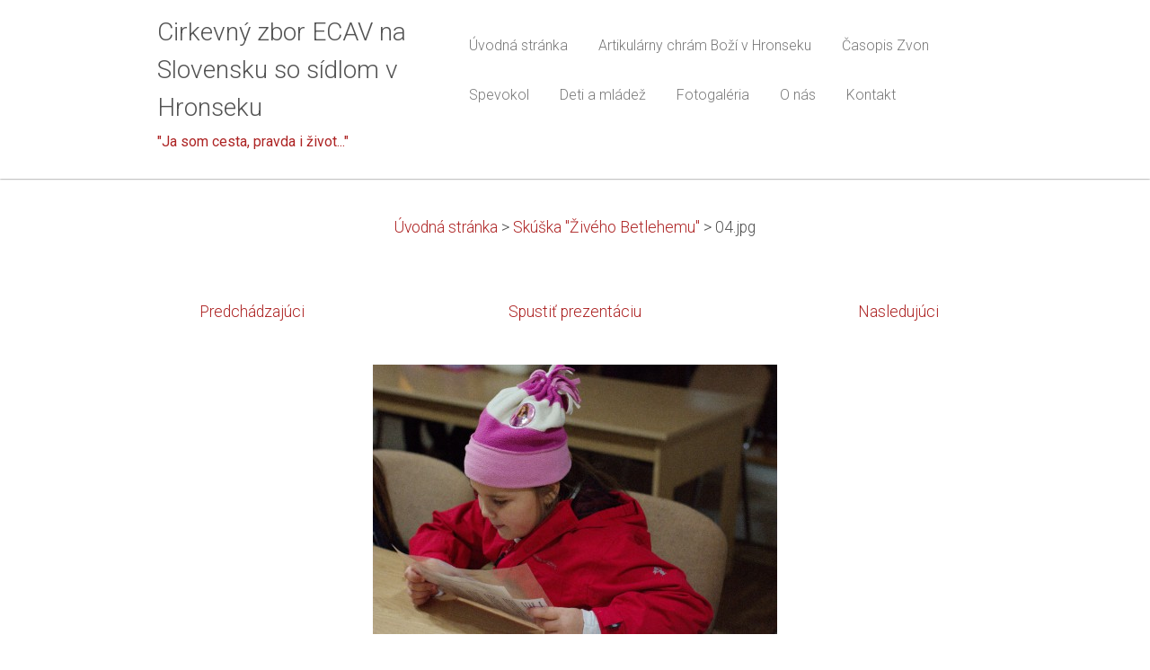

--- FILE ---
content_type: text/html; charset=UTF-8
request_url: https://www.ecavhronsek.sk/album/skuska-ziveho-betlehemu/a04-jpg2/
body_size: 4484
content:
<!DOCTYPE html>
<!--[if IE 8]><html class="lt-ie10 lt-ie9 no-js no-bg" lang="sk"> <![endif]-->
<!--[if IE 9]><html class="lt-ie10 no-js no-bg" lang="sk"> <![endif]-->
<!--[if gt IE 9]><!-->
<html lang="sk" class="no-js no-bg">
<!--<![endif]-->
<head>
    <base href="https://www.ecavhronsek.sk/">
  <meta charset="utf-8">
  <meta name="description" content="">
  <meta name="keywords" content="">
  <meta name="generator" content="Webnode">
  <meta name="apple-mobile-web-app-capable" content="yes">
  <meta name="apple-mobile-web-app-status-bar-style" content="black">
  <meta name="format-detection" content="telephone=no">
    <link rel="shortcut icon" href="https://145496b34b.clvaw-cdnwnd.com/87b84f631546ff509156a97abb3464ba/200001595-05e3e07d71/favicon.ico">
<link rel="canonical" href="https://www.ecavhronsek.sk/album/skuska-ziveho-betlehemu/a04-jpg2/">
<script type="text/javascript">(function(i,s,o,g,r,a,m){i['GoogleAnalyticsObject']=r;i[r]=i[r]||function(){
			(i[r].q=i[r].q||[]).push(arguments)},i[r].l=1*new Date();a=s.createElement(o),
			m=s.getElementsByTagName(o)[0];a.async=1;a.src=g;m.parentNode.insertBefore(a,m)
			})(window,document,'script','//www.google-analytics.com/analytics.js','ga');ga('create', 'UA-797705-6', 'auto',{"name":"wnd_header"});ga('wnd_header.set', 'dimension1', 'W1');ga('wnd_header.set', 'anonymizeIp', true);ga('wnd_header.send', 'pageview');var _gaq = _gaq || [];
				  (function() {
					var ga = document.createElement('script'); ga.type = 'text/javascript'; ga.async = true;
					ga.src = ('https:' == location.protocol ? 'https://ssl' : 'https://www') + '.google-analytics.com/ga.js';
					var s = document.getElementsByTagName('script')[0]; s.parentNode.insertBefore(ga, s);
				  })(); _gaq.push(['_setAccount', 'UA-46738523-1']);_gaq.push(['_trackPageview']);_gaq.push(['_gat._anonymizeIp']);var pageTrackerAllTrackEvent=function(category,action,opt_label,opt_value){ga('send', 'event', category, action, opt_label, opt_value)};</script>
  <link rel="alternate" type="application/rss+xml" href="https://ecavhronsek.sk/rss/all.xml" title="">
<!--[if lte IE 9]><style type="text/css">.cke_skin_webnode iframe {vertical-align: baseline !important;}</style><![endif]-->
    <meta http-equiv="X-UA-Compatible" content="IE=edge" />
    <title>04.jpg :: Cirkevný zbor ECAV na Slovensku so sídlom v Hronseku</title>
    <meta name="viewport" content="width=device-width" />
    <link rel="stylesheet" href="/css/style.css" />
    <link rel="stylesheet" href="/css/light_brown.css" />
    <script type="text/javascript">
        /* <![CDATA[ */
        var wnTplSettings = {};
        wnTplSettings.photogallerySlideshowStop  = 'Pozastaviť prezentáciu';
        wnTplSettings.photogallerySlideshowStart = 'Spustiť prezentáciu';
        wnTplSettings.faqShowAnswer = 'Zobraziť celú odpoveď.';
        wnTplSettings.faqHideAnswer = 'Skryť odpoveď.';
        wnTplSettings.menuLabel = 'Menu';
        /* ]]> */
    </script>
    <script src="/js/main.js"></script>

				<script type="text/javascript">
				/* <![CDATA[ */
					
					if (typeof(RS_CFG) == 'undefined') RS_CFG = new Array();
					RS_CFG['staticServers'] = new Array('https://d11bh4d8fhuq47.cloudfront.net/');
					RS_CFG['skinServers'] = new Array('https://d11bh4d8fhuq47.cloudfront.net/');
					RS_CFG['filesPath'] = 'https://www.ecavhronsek.sk/_files/';
					RS_CFG['filesAWSS3Path'] = 'https://145496b34b.clvaw-cdnwnd.com/87b84f631546ff509156a97abb3464ba/';
					RS_CFG['lbClose'] = 'Zavrieť';
					RS_CFG['skin'] = 'default';
					if (!RS_CFG['labels']) RS_CFG['labels'] = new Array();
					RS_CFG['systemName'] = 'Webnode';
						
					RS_CFG['responsiveLayout'] = 1;
					RS_CFG['mobileDevice'] = 0;
					RS_CFG['labels']['copyPasteSource'] = 'Viac tu:';
					
				/* ]]> */
				</script><script type="text/javascript" src="https://d11bh4d8fhuq47.cloudfront.net/_system/client/js/compressed/frontend.package.1-3-108.js?ph=145496b34b"></script><style type="text/css"></style></head>
<body>
<div id="wrapper" class="WIDE LIGHT BROWN">


    <!-- div id="header" -->
    <div id="header">

        <!-- div id="headerContent" -->
        <div id="headerContent" class="clearfix">

            <div id="logoZone">
                <div id="logo"><a href="home/" title="Prejsť na úvodnú stránku."><span id="rbcSystemIdentifierLogo">Cirkevný zbor ECAV na Slovensku so sídlom v Hronseku</span></a></div>                <div id="moto"><span id="rbcCompanySlogan" class="rbcNoStyleSpan">&quot;Ja som cesta, pravda i život...&quot;</span></div>
            </div>

        </div>
        <!-- div id="headerContent" -->

    </div>

    <!-- div id="main" -->
    <div id="main" role="main">


        <!-- div id="mainContent" -->
        <div id="mainContent" class="clearfix" >


            <!-- div class="column100" -->
            <div class="column100">
                <div id="pageNavigator" class="rbcContentBlock">            <div id="navigator" class="widget widgetNavigator clearfix">             <a class="navFirstPage" href="/home/">Úvodná stránka</a>           <span> &gt; </span>             <a href="home/">Skúška &quot;Živého Betlehemu&quot;</a>           <span> &gt; </span>             <span id="navCurrentPage">04.jpg</span>             </div>      </div>                  
		
    
    
      <div class="widget widgetPhotogalleryDetail clearfix">
      
          <div class="widgetTitle"> 
              <h1></h1>
          </div>   
                   
          <div class="widgetContent clearfix">
                
                <div class="wrapperContent clearfix">                         

                    <div class="wrapperNav">
            		        	<table>
                          
                           <tr>
                              <td class="before">
                                     	              
			<a class="prev" title="Predchádzajúci" href="/album/skuska-ziveho-betlehemu/a03-jpg3/" onclick="RubicusFrontendIns.showPhotogalleryImage(this.href);">Predchádzajúci</a>
		
                              </td>
                              <td class="control">
            	                    <a id="slideshowControl" onclick="RubicusFrontendIns.startSlideshow(); return(false);" onmouseover="this.className='enableControl hover'" onmouseout="this.className='enableControl'" title="Spustiť automatické prechádzanie obrázkov">
            	                        Spustiť prezentáciu
            	                    </a>
            	               
                                  <script type="text/javascript"> 
                                      if ( RubicusFrontendIns.isPhotogalleryAjaxMode() ) { 
                                          document.getElementById('slideshowControl').className = "enableControl"; 
                                      } 
                                  </script>
                              </td>
                              <td class="after">
                           	         
      <a class="next" title="Nasledujúci" href="/album/skuska-ziveho-betlehemu/a05-jpg3/" onclick="RubicusFrontendIns.showPhotogalleryImage(this.href);">Nasledujúci</a>
		
                              </td>
                          </tr>
                          
                          </table>                     
                    </div>
                    
        						<div class="wrapperImage"> 
          						  <a href="/images/200006330-8c40f8e334/04.jpg?s3=1" onclick="return !window.open(this.href);" title="Odkaz sa otvorí v novom okne prehliadača.">
                            <img src="https://145496b34b.clvaw-cdnwnd.com/87b84f631546ff509156a97abb3464ba/system_preview_detail_200006330-8c40f8e334/04.jpg" width="450" height="300" alt="" onload="RubicusFrontendIns.startSlideshowInterval();">
                        </a>                                           
                    </div>                                      
                    
                </div>
                  
                                                                          

                <div class="wrapperBacklink">
                      <a class="iconBack" href="home/">Späť</a> 
                </div>                                   

          </div>     
    	
      </div>  
          
		    			 
		
			<script type="text/javascript">
			RubicusFrontendIns.setNextPhotogalleryImage('/album/skuska-ziveho-betlehemu/a05-jpg3/');
			RubicusFrontendIns.setPreviousPhotogalleryImage('/album/skuska-ziveho-betlehemu/a03-jpg3/');
			</script>
			
            </div>
            <!-- div class="column100" -->

        </div>
        <!-- div id="mainContent" -->

    </div>
    <!-- div id="main" -->




    <!-- div id="footerCover" -->
    <div id="footerCover">

        <!-- div id="footerMain" -->
        <div id="footerMain">

            <!-- div id="footerMainContent" -->
            <div id="footerMainContent" class="footerColumns clearfix">

                <div class="column33 footerColumn1">
                                        

                </div>

                <div class="column33 footerColumn2">
                                                        </div>

                <div class="column33 footerColumn3">
                     
      <div class="widget widgetContact clearfix">              
		      
          <div class="widgetTitle"> 
              <h2>Kontakt</h2>
          </div>   
                   
          <div class="widgetContent clearfix">    
              <span class="contactCompany">Ev. a. v. farský úrad</span>
              <span class="contactAddress">A. H. Krčméryho 8 <br />
976 31 Hronsek</span>     
              <span class="contactPhone">     
      +421 918 828 120<br />
     
	</span>  
              <span class="contactEmail">          									
      <a href="&#109;&#97;&#105;&#108;&#116;&#111;:&#101;&#99;&#97;&#118;&#104;&#114;&#111;&#110;&#115;&#101;&#107;&#64;&#115;&#110;&#97;&#105;&#108;&#110;&#101;&#116;&#46;&#115;&#107;"><span id="rbcContactEmail">&#101;&#99;&#97;&#118;&#104;&#114;&#111;&#110;&#115;&#101;&#107;&#64;&#115;&#110;&#97;&#105;&#108;&#110;&#101;&#116;&#46;&#115;&#107;</span></a> 
	</span>             
          </div>                         	
		    		
      </div>             
					
                                         
       <div class="widget widgetWysiwyg clearfix">     
		   
        </div>
		                </div>

            </div>
            <!-- div id="footerMainContent" -->

        </div>
        <!-- div id="footerMain" -->



        <!-- div id="footerText" -->
        <div id="footerText" class="clearfix">

            <!-- div id="footerTextContent" -->
            <div id="footerTextContent" class="clearfix">

                <!-- div id="lang" -->
                <div id="lang" class="clearfix">
                    <div id="languageSelect"></div>			
                </div>
                <!-- div id="lang" -->

                <!-- div id="copyright" -->
                <div id="copyright">
                    <span id="rbcFooterText" class="rbcNoStyleSpan">© 2017 Všetky práva vyhradené. ECAV Hronsek</span>                </div>
                <!-- div id="copyright" -->

                <!-- div id="signature" -->
                <div id="signature">
                    <span class="rbcSignatureText"></span>                </div>
                <!-- div id="signature" -->

            </div>
            <!-- div id="footerTextContent" -->

        </div>
        <!-- div id="footerText" -->

    </div>
    <!-- div id="footerCover" -->

    <!-- div id="headerNav" -->
    <div id="navMenu" class="desktopMenu clearfix">
        <div class="menuWrapper">
            

    
	<ul class="menu">
	<li class="first">      
        <a href="/home/"> <span>Úvodná stránka</span> </a>
    </li>
	<li>      
        <a href="/artikularny-chram-bozi-v-hronseku/"> <span>Artikulárny chrám Boží v Hronseku</span> </a>
    </li>
	<li>      
        <a href="/zvon/"> <span>Časopis Zvon</span> </a>
    </li>
	<li>      
        <a href="/spevokol/"> <span>Spevokol</span> </a>
    </li>
	<li>      
        <a href="/mladez/"> <span>Deti a mládež</span> </a>
    </li>
	<li>      
        <a href="/fotogaleria/"> <span>Fotogaléria</span> </a>
    </li>
	<li>      
        <a href="/o-nas/"> <span>O nás</span> </a>
    </li>
	<li class="last">      
        <a href="/kontakt/"> <span>Kontakt</span> </a>
    </li>
</ul>
    <div class="clearfix"><!-- / --></div>
				
        </div>
    </div>
    <!-- div id="headerNav" -->


</div>
<!-- div id="wrapper" -->
<div class="media"></div>


<div id="rbcFooterHtml"></div><script type="text/javascript"></script><script type="text/javascript">var keenTrackerCmsTrackEvent=function(id){if(typeof _jsTracker=="undefined" || !_jsTracker){return false;};try{var name=_keenEvents[id];var keenEvent={user:{u:_keenData.u,p:_keenData.p,lc:_keenData.lc,t:_keenData.t},action:{identifier:id,name:name,category:'cms',platform:'WND1',version:'2.1.157'},browser:{url:location.href,ua:navigator.userAgent,referer_url:document.referrer,resolution:screen.width+'x'+screen.height,ip:'3.17.188.41'}};_jsTracker.jsonpSubmit('PROD',keenEvent,function(err,res){});}catch(err){console.log(err)};};</script></body>
</html>

--- FILE ---
content_type: text/css
request_url: https://www.ecavhronsek.sk/css/style.css
body_size: 107681
content:
@import url(https://fonts.googleapis.com/css?family=Roboto:400,100,300,700&subset=latin,cyrillic-ext,greek-ext,greek,latin-ext,cyrillic);

/* =============================================================================
   Base
   ========================================================================== */

/*
 * 1. Correct text resizing oddly in IE6/7 when body font-size is set using em units
 * 2. Prevent iOS text size adjust on device orientation change, without disabling user zoom: h5bp.com/g
 */

@-ms-viewport {
    width: device-width;
}

html {
    font-size: 100%;
    -webkit-text-size-adjust: 100%;
    -ms-text-size-adjust: 100%;
    -webkit-font-smoothing: antialiased; /* Fix for webkit rendering */

}

body {
    margin: 0;
    font-size: 1em;
    line-height: 1.4;
    font-weight: 300;
    /*word-break: break-all;*/
}

#wrapper .widget button,
#wrapper .widget input,
#wrapper .widget select,
#wrapper .widget textarea {
    font-family: "Roboto", sans-serif;
}

/* =============================================================================
   Links
   ========================================================================== */

#wrapper a:focus {
    outline: none; /* remove dotted border from links in FF */
}

/* Improve readability when focused and hovered in all browsers: h5bp.com/h */
#wrapper a:hover,
#wrapper a:active {
    outline: 0;
}

/* =============================================================================
   Typography
   ========================================================================== */

#wrapper .widget b,
#wrapper .widget strong {
    font-weight: 700;
}

#wrapper .widget blockquote {
    margin: 1em 40px;
}

#wrapper .widget dfn {
    font-style: italic;
}

#wrapper .widget hr {
    display: block;
    height: 1px;
    border: 0;
    margin: 1em 0;
    padding: 0;
}

/* Redeclare monospace font family: h5bp.com/j */
#wrapper .widget pre,
#wrapper .widget code,
#wrapper .widget kbd,
#wrapper .widget samp {
    font-size: 1em;
}

/* Improve readability of pre-formatted text in all browsers */
#wrapper .widget pre {
    white-space: pre;
    white-space: pre-wrap;
    word-wrap: break-word;
}

#wrapper .widget q {
    quotes: none;
}

#wrapper .widget q:before,
#wrapper .widget q:after {
    content: "";
    content: none;
}

#wrapper .widget small {
    font-size: 85%;
}

/* Position subscript and superscript content without affecting line-height: h5bp.com/k */
#wrapper .widget sub,
#wrapper .widget sup {
    font-size: 75%;
    line-height: 0;
    position: relative;
    vertical-align: baseline;
}

#wrapper .widget sup {
    top: -0.5em;
}

#wrapper .widget sub {
    bottom: -0.25em;
}


/* =============================================================================
   Lists
   ========================================================================== */

#wrapper .widget ul,
#wrapper .widget ol {
    margin: 0 0 30px 0;
    padding: 0 0 0 30px;
    text-align: left;
}

#wrapper .widget ul ul,
#wrapper .widget ul ol,
#wrapper .widget ol ul,
#wrapper .widget ol ol{
    margin: 0;
}

#wrapper .widget dd {
    margin: 0 0 0 30px;
}

#wrapper .widget nav ul,
#wrapper .widget nav ol {
    list-style: none;
    list-style-image: none;
    margin: 0;
    padding: 0;
}


/* =============================================================================
   Embedded content
   ========================================================================== */
/*
 * 1. Improve image quality when scaled in IE7: h5bp.com/d
 * 2. Remove the gap between images and borders on image containers: h5bp.com/i/440
 */

#wrapper .widget img {
    border: 0;
    -ms-interpolation-mode: bicubic;
    vertical-align: middle;
    margin: 10px;
}

@media screen and (max-width: 767px) {
    #wrapper .widget img {
        max-width: 100%;
        height: auto !important;
    }
}

@media screen and (max-width: 767px) {
    #wrapper .widgetPhotogallery img {
        width: auto;
    }
}

/*
 * Correct overflow not hidden in IE9
 */

#wrapper .widget svg:not(:root) {
    overflow: hidden;
}


/* =============================================================================
   Figures
   ========================================================================== */

#wrapper .widget figure {
    margin: 0;
}


/* =============================================================================
   Forms
   ========================================================================== */

#wrapper *:focus {
    outline: none;  /* remove focus border from chrome */
}

#wrapper .widget form {
    margin: 0;
}

#wrapper .widget fieldset {
    border: 0;
    margin: 0;
    padding: 0;
}

/* Indicate that 'label' will shift focus to the associated form element */
#wrapper .widget label {
    cursor: pointer;
    text-align: left;
    word-wrap: break-word;
}

/*
 * 1. Correct color not inheriting in IE6/7/8/9
 * 2. Correct alignment displayed oddly in IE6/7
 */

#wrapper .widget legend {
    border: 0;
    *margin-left: -7px; /*???*/
    padding: 0;
    white-space: normal;
}

/*
 * 1. Correct font-size not inheriting in all browsers
 * 2. Remove margins in FF3/4 S5 Chrome
 * 3. Define consistent vertical alignment display in all browsers
 */

#wrapper button,
#wrapper input,
#wrapper select,
#wrapper textarea {
    font-size: 100%;
    margin: 0;
    vertical-align: baseline;
    *vertical-align: middle;
}

/*
 * 1. Define line-height as normal to match FF3/4 (set using !important in the UA stylesheet)
 */

#wrapper button,
#wrapper input {
    line-height: normal;
}

/*
 * 1. Display hand cursor for clickable form elements
 * 2. Allow styling of clickable form elements in iOS
 * 3. Correct inner spacing displayed oddly in IE7 (doesn't effect IE6)
 */

#wrapper button,
#wrapper input[type="button"],
#wrapper input[type="reset"],
#wrapper input[type="submit"] {
    cursor: pointer;
    -webkit-appearance: button;
    *overflow: visible;
}

/*
 * Re-set default cursor for disabled elements
 */

#wrapper button[disabled],
#wrapper input[disabled] {
    cursor: default;
}

/*
 * Consistent box sizing and appearance
 */

#wrapper .widget input[type="checkbox"],
#wrapper .widget input[type="radio"] {
    box-sizing: border-box;
    padding: 0;
    *width: 13px;
    *height: 13px;
    margin-left: 5px;
}

#wrapper .widget input[type="search"] {
    -webkit-appearance: textfield;
    -moz-box-sizing: content-box;
    -webkit-box-sizing: content-box;
    box-sizing: content-box;
}

#wrapper .widget input[type="search"]::-webkit-search-decoration,
#wrapper .widget input[type="search"]::-webkit-search-cancel-button {
    -webkit-appearance: none;
}

/*
 * Remove inner padding and border in FF3/4: h5bp.com/l
 */

#wrapper .widget button::-moz-focus-inner,
#wrapper .widget input::-moz-focus-inner {
    border: 0;
    padding: 0;
}

/*
 * 1. Remove default vertical scrollbar in IE6/7/8/9
 * 2. Allow only vertical resizing
 */

#wrapper textarea {
    overflow: auto;
    vertical-align: top;
    resize: none;
    max-height: 400px;
}

/* Colors for form validity */
#wrapper .widget input:valid,
#wrapper .widget textarea:valid {  }

#wrapper .widget input:invalid,
#wrapper .widget textarea:invalid {

}


/* =============================================================================
   Tables
   ========================================================================== */

#wrapper .widget table {
    border-collapse: collapse;
    border-spacing: 0;
}

#wrapper .widget td {
    vertical-align: top;
}


/* ==|== primary styles =====================================================
   Author: Webnode.com
   ========================================================================== */

html {
    height: 100%;
    margin: 0;
    padding: 0;
}

body {
    height: 100%;
    margin: 0;
    padding: 0;
    min-width: 960px;
    font-family: "Roboto", sans-serif;
}

@media screen and (max-width: 990px) {
    body {
        min-width: 100%;
    }
}

#wrapper.WIDE {
    font-size: 1.1em;
    line-height: 1.65em;
}

@media screen  and (max-width: 767px) {
    #wrapper.WIDE {
        padding: 0;
        min-width: 100%;
    }
}

#wrapper.BOXED {
    font-size: 1.1em;
    line-height: 1.65em;
    padding: 50px 0 0 0;
}

@media screen and (max-width: 767px) {
    #wrapper.BOXED {
        padding: 0;
        min-width: 100%;
        /*font-size: 1.3em;*/
    }
}


/* =============================================================================
   Headings
   ========================================================================== */

#wrapper #main h1,
#wrapper #main h2,
#wrapper #main h3,
#wrapper #main h4,
#wrapper #main h5,
#wrapper #main h6 {
    text-shadow: none;
}

#wrapper #main h1 {
    font-size: 2.5em;
    font-weight: normal;
    margin: 0 0 30px 0;
    padding: 0 0 5px 0;
    line-height: 1.25em;

}

#wrapper #main h1 {
    font-weight: 100;
    font-size: 2.0em;
}

#wrapper #main h2 {
    font-size: 1.8em;
    font-weight: 100;
    margin: 0 0 30px 0;
    padding: 0 0 5px 0;
    line-height: 1.25em;
}

#wrapper #main h3 {
    font-size: 1.5em;
    font-weight: 100;
    margin: 0 0 20px 0;
    padding: 0 0 0 0;
    line-height: 1.25em;
}

#wrapper #main h4 {
    font-size: 1.0em;
    font-weight: 300;
    margin: 0 0 10px 0;
    padding: 0 0 0 0;
    line-height: 1.25em;
}

#wrapper #main h5 {
    font-size: 1.0em;
    font-weight: 100;
    margin: 0 0 5px 0;
    padding: 0 0 0 0;
    line-height: 1.25em;
}

#wrapper #main h6 {
    font-size: 1.0em;
    font-weight: 100;
    margin: 0 0 5px 0;
    padding: 0 0 0 0;
    line-height: 1.25em;
}

#wrapper #main h1 a,
#wrapper #main h2 a,
#wrapper #main h3 a,
#wrapper #main h4 a,
#wrapper #main h5 a,
#wrapper #main h6 a {
    text-decoration: none;
}

#wrapper #main h1 a:hover,
#wrapper #main h2 a:hover,
#wrapper #main h3 a:hover,
#wrapper #main h4 a:hover,
#wrapper #main h5 a:hover,
#wrapper #main h6 a:hover {
    text-decoration: underline;
}


/* headings footer ---------------------------------------------------------- */

#wrapper #footerCover h1 {
    font-size: 3.0em;
    font-weight: 100;
    margin: 0 0 15px 0;
    padding: 0 0 5px 0;
    line-height: 1.25em;
    display: block;
}

#wrapper #footerCover h2 {
    font-size: 2.0em;
    font-weight: 100;
    margin: 0 0 10px 0;
    padding: 0 0 5px 0;
    line-height: 1.25em;
    display: block;
}

#wrapper #footerCover h3 {
    font-size: 1.2em;
    font-weight: 100;
    margin: 0 0 5px 0;
    padding: 0 0 0 0;
}

#wrapper #footerCover h4 {
    font-size: 1.0em;
    font-weight: 100;
    margin: 0 0 5px 0;
    padding: 0 0 0 0;
}

#wrapper #footerCover h5 {
    font-size: 1.0em;
    font-weight: 100;
    margin: 0 0 5px 0;
    padding: 0 0 0 0;
}

#wrapper #footerCover h6 {
    font-size: 1.0em;
    font-weight: 100;
    margin: 0 0 5px 0;
    padding: 0 0 0 0;
}

#wrapper #footerCover h3 a,
#wrapper #footerCover h4 a,
#wrapper #footerCover h5 a,
#wrapper #footerCover h6 a {
    text-decoration: none;
    font-size: 1.2em;
}

#wrapper #footerCover h1 a:hover,
#wrapper #footerCover h2 a:hover {
    text-decoration: underline;
}

#wrapper #footerCover h3 a:hover,
#wrapper #footerCover h4 a:hover,
#wrapper #footerCover h5 a:hover,
#wrapper #footerCover h6 a:hover {
    text-decoration: underline;
}


/* =============================================================================
   Links
   ========================================================================== */

#wrapper a,
#wrapper a:visited {
    text-decoration: none;
    font-weight: 300;
}

#wrapper a:hover {
    text-decoration: underline;
}


/* =============================================================================
   Typo
   ========================================================================== */

#wrapper .widget p {
    margin: 0 0 30px 0;
    padding: 0;
}

#wrapper .widget blockquote {
    display: block;
    padding: 20px 20px 20px 90px;
    margin: 0;
    margin-bottom: 15px;
    overflow: hidden;
    border: none !important;
}

@media screen and (max-width: 640px) {
    #wrapper .widget blockquote {
        padding: 20px;
        background-position: 5px 30px !important;
    }
}

#wrapper .widget blockquote h1,
#wrapper .widget blockquote h2 {
    border: none !important;
}

#wrapper #footerCover .widget blockquote {
    padding: 0;
    margin: 0;
    margin-bottom: 30px;
}

#wrapper .widget blockquote p {
    padding: 0 0 0 30px;
    margin: 0;
}

#wrapper #footerCover .widget blockquote p {
    padding: 0;
}

#wrapper img {
    border: 0;
    margin: 0;
}

#wrapper address {
    margin: 6px 0;
    font-style: normal;
}

#wrapper dl {
    margin: 0 0 30px 0;
}

#wrapper dl dt {
    margin-bottom: 10px;
    font-weight: 300;
}

#wrapper dl dd {
    margin: 0 0 0 10px;
}

#wrapper .widget hr {
    margin: 10px 0 30px 0;
    background: none;
}

#wrapper table {
    border-collapse:collapse;
    border-width: 1px;
    border-style: solid;
    text-align: center;
    display: inline-table;
    margin: 0 0 30px 0;
}

#wrapper table.basic {
    border: 0;
}

#wrapper td,
#wrapper th {
    border-width: 1px;
    border-style: solid;
    padding: 5px;
    text-align: center;
}

#wrapper table.basic td,
#wrapper table.basic th,
#wrapper #footerCover table.basic td,
#wrapper #footerCover table.basic th {
    border: 0;
    background-color: transparent;
}

/* =============================================================================
   Forms
   ========================================================================== */

#wrapper .widgetFormFormatter {
    overflow: visible !important;
}

#wrapper .boxFormFormatter {
    margin: 0 !important;
    padding: 0 !important;
}

#wrapper .wrapperInputTextInput input,
#wrapper .wrapperInputButton input,
#wrapper textarea,
#wrapper select {
    padding: 5px 10px;
    height: 26px;
    font-family: "Roboto", sans-serif;
    display: block;
    outline: none; /* removes glow focus from safari */
}



#wrapper #footerCover .wrapperInputTextInput input,
#wrapper #footerCover .wrapperInputButton input,
#wrapper #footerCover textarea,
#wrapper #footerCover select {
    padding: 5px 10px;
    height: 30px;
    display: block;
    border-radius: 5px;
    -moz-border-radius: 5px;
    -webkit-border-radius: 5px;
}

.lt-ie8 #wrapper #footerCover .wrapperInputTextInput input,
.lt-ie8 #wrapper #footerCover .wrapperInputButton input,
.lt-ie8 #wrapper #footerCover textarea,
.lt-ie8 #wrapper #footerCover select {

}

@media screen and (min-width: 641px) and (max-width: 767px) {
    #wrapper #footerCover .wrapperInputTextInput input,
    #wrapper #footerCover textarea,
    #wrapper #footerCover select {
        width: 100%;
        -webkit-box-sizing: border-box; /* Safari/Chrome, other WebKit */
        -moz-box-sizing: border-box;    /* Firefox, other Gecko */
        box-sizing: border-box;         /* Opera/IE 8+ */
        height: 40px;
    }
}

@media screen and (max-width: 640px) {
    #wrapper .wrapperInputTextInput input,
    #wrapper .wrapperInputButton input,
    #wrapper textarea,
    #wrapper select,
    #wrapper #footerCover .wrapperInputTextInput input,
    #wrapper #footerCover .wrapperInputButton input,
    #wrapper #footerCover textarea,
    #wrapper #footerCover select {
        width: 100%;
        -webkit-box-sizing: border-box; /* Safari/Chrome, other WebKit */
        -moz-box-sizing: border-box;    /* Firefox, other Gecko */
        box-sizing: border-box;         /* Opera/IE 8+ */
        height: 40px;
    }
}

#wrapper select option {
    padding: 5px;
}

#wrapper input[type="image"],
#wrapper #footerCover input[type="image"] {
    padding: 0px;
    background-color: transparent;
    border: 0;
    height: auto;
    display: inline-block;
    outline: none; /* removes glow focus from safari */
}

#wrapper select {
    height: 38px;
    line-height: 32px;
}

#wrapper #footerCover select {
    height: 32px;
    line-height: 26px;
}

#wrapper textarea {
    height: 100px;
}

#wrapper #footerCover textarea {
    height: 70px;
}

#wrapper .wrapperInputRadio,
#wrapper .wrapperInputCheckbox {
    position: relative;
}

#wrapper .wrapperInputRadio label,
#wrapper .wrapperInputCheckbox label {
    padding-left: 25px;
}

#wrapper .wrapperInputRadio input,
#wrapper .wrapperInputCheckbox input {
    width: 13px !important;
    height: 13px !important;
    display: block;
    position: absolute;
    top: 10px;
    left: 0;
}

#wrapper #footerCover .wrapperInputRadio input,
#wrapper #footerCover .wrapperInputCheckbox input {
    top: 3px;
    left: 0;
}

/* BUTTONS */

#wrapper input[type="button"],
#wrapper input[type="reset"],
#wrapper input[type="submit"],
#wrapper button,
#wrapper a.button {
    display: block;
    height: 37px;
    padding: 0 20px 0 20px;
    font-family: "Roboto", sans-serif;
    overflow-y: hidden;
    border: 0;
    -webkit-box-shadow: none; /* Safari 3-4, iOS 4.0.2 - 4.2, Android 2.3+ */
    box-shadow: none; /* Opera 10.5, IE9+, Firefox 4+, Chrome 6+, iOS 5 */
    width: auto;
    text-decoration: none;
    cursor: pointer;
    font-weight: 300;
}

#wrapper #main a.button {
    line-height: 38px;
}

#wrapper input[type="button"]:hover,
#wrapper input[type="reset"]:hover,
#wrapper input[type="submit"]:hover,
#wrapper button:hover,
#wrapper a.button:hover {
    text-decoration: none;
}

/* FOOTER BUTTONS */

#wrapper #footerCover input[type="button"],
#wrapper #footerCover input[type="reset"],
#wrapper #footerCover input[type="submit"],
#wrapper #footerCover button,
#wrapper #footerCover a.button {
    display: block;
    height: 40px;
    padding: 2px 10px 0 10px;
    overflow-y: hidden;
    border: 0;
    -webkit-box-shadow: none; /* Safari 3-4, iOS 4.0.2 - 4.2, Android 2.3+ */
    box-shadow: none; /* Opera 10.5, IE9+, Firefox 4+, Chrome 6+, iOS 5 */
    text-decoration: none;
}

.lt-ie9 #wrapper #footerCover input[type="submit"] {
    height: 32px;
    font-weight: 500;
}

#wrapper #footerCover a.button {
    padding: 6px 10px 6px 10px;
    height: 23px;
}

#wrapper #footerCover input[type="button"]:hover,
#wrapper #footerCover input[type="reset"]:hover,
#wrapper #footerCover input[type="submit"]:hover,
#wrapper #footerCover button:hover,
#wrapper #footerCover a.button:hover {
    text-decoration: none;
}

#wrapper a.button,
#wrapper #footerCover a.button {
    display: inline-block;

    border-radius: 5px;
    -moz-border-radius: 5px;
    -webkit-border-radius: 5px;
    height: auto;
}

@media screen and (max-width: 640px) {
    #wrapper a.button,
    #wrapper #footerCover a.button {
        width: 100%;
        -webkit-box-sizing: border-box; /* Safari/Chrome, other WebKit */
        -moz-box-sizing: border-box;    /* Firefox, other Gecko */
        box-sizing: border-box;         /* Opera/IE 8+ */
        text-align: center;
        float: left;
    }
}

#wrapper label {
    font-size: 0.9em;
    font-family: "Roboto", sans-serif;
    display: block;
    padding-bottom: 5px;
}

#wrapper #footerCover label {
    font-size: 1.0em;
    display: block;
}

#wrapper .wrapperInput {
    margin-right: 0px;
    margin-bottom: 15px;
    float: none;
}

#wrapper .wrapperInputRadio,
#wrapper .wrapperInputCheckbox {
    margin: 0 0 10px 0;
    padding: 0 !important;
}

#wrapper .wrapperInput .inlineLabel {
    margin-bottom: 0;
}

#wrapper .column75  .wrapperInput {
    padding-bottom: 20px;
}


#wrapper .column100 .wrapperInputButton,
#wrapper .column75 .wrapperInputButton,
#wrapper .column33 .wrapperInputButton,
#wrapper .column25 .wrapperInputButton {
    margin: 20px 0 0 0;
    padding: 0;
}

#wrapper #footerCover .wrapperInputButton {
    margin-bottom: 15px;
}

#wrapper .column75 .wrapperInput input {
    width: 100%;
    -webkit-box-sizing: border-box; /* Safari/Chrome, other WebKit */
    -moz-box-sizing: border-box;    /* Firefox, other Gecko */
    box-sizing: border-box;         /* Opera/IE 8+ */
    height: 40px;
}

#wrapper .column100 .wrapperInput input {
    width: 100%;
    -webkit-box-sizing: border-box; /* Safari/Chrome, other WebKit */
    -moz-box-sizing: border-box;    /* Firefox, other Gecko */
    box-sizing: border-box;         /* Opera/IE 8+ */
    height: 40px;
}

#wrapper .column100 .wrapperInput input {
    height: 43px;
}

#wrapper input.wrong {
    border: 1px solid #d34040 !important;
}

@media screen
and (max-width: 990px) {
    #wrapper .column100 .wrapperInputTextarea
    #wrapper .column75  .wrapperInputTextarea
    #wrapper .column25  .wrapperInputTextarea
    #wrapper .column33  .wrapperInputTextarea
    #wrapper .column100 .wrapperInput input {
        width: auto;
        height: 40px;
    }
}

@media screen and (max-width: 990px) {
    #wrapper .column100 .wrapperInput input {
        height: 40px;
        width: 100%;
        -webkit-box-sizing: border-box; /* Safari/Chrome, other WebKit */
        -moz-box-sizing: border-box;    /* Firefox, other Gecko */
        box-sizing: border-box;         /* Opera/IE 8+ */
    }
}

#wrapper .wrapperInput input,
#wrapper #main a.iconBack {
    display: inline-block;
    text-decoration: none;
    border-radius: 5px;
    -moz-border-radius: 5px;
    -webkit-border-radius: 5px;
}

.lt-ie10 #wrapper .wrapperInput input {
    line-height: 28px;
}

.lt-ie9 #wrapper .wrapperInput input {
    line-height: 30px;
}

.lt-ie9 #wrapper #footerCover .wrapperInput input {
    line-height: 20px;
}

.lt-ie8 #wrapper .column100 .wrapperInput input {
    width: 895px;
    line-height: 30px;
    height: 30px;
}

.lt-ie8 #wrapper .column100 .wrapperInput input[type='submit'] {
    height: auto
}

.lt-ie8 #wrapper .column75 .wrapperInput input {
    width: 90%;
    line-height: 30px;
    height: 30px;
}

.lt-ie8 #wrapper .column75 .wrapperInput input[type='submit'] {
    height: auto
}

#wrapper #main a.iconBack {
    height: 40px;
    padding: 0 20px 0 20px;
    line-height: 40px;
}


#wrapper .column25 .wrapperInput input {
    width: 198px;
}

#wrapper .column33 .wrapperInput input {
    width: 258px;
}


@media screen and (max-width: 989px) { /*767px*/
    #wrapper .column25 .wrapperInput input,
    #wrapper .column33 .wrapperInput input,
    #wrapper .column75 .wrapperInput input,
    #wrapper .column100 .wrapperInput input {
        width: 100% !important;
        height: 40px;
        -webkit-box-sizing: border-box;
        -moz-box-sizing: border-box;
        box-sizing: border-box;
    }
}

#wrapper .column75 .wrapperInput textarea {
    width: 100%;
    -webkit-box-sizing: border-box;
    -moz-box-sizing: border-box;
    box-sizing: border-box;
}

#wrapper .column100 .wrapperInput textarea {
    width: 100%;
    -webkit-box-sizing: border-box;
    -moz-box-sizing: border-box;
    box-sizing: border-box;
}

.lt-ie8 #wrapper .column100 .wrapperInput textarea {
    width: 895px;
}

.lt-ie8 #wrapper .column75 .wrapperInput textarea {
    width: 90%;
}

@media screen and (max-width: 989px) { /*767px*/
    #wrapper .column100 .wrapperInput textarea,
    #wrapper .column75 .wrapperInput textarea,
    #wrapper .column33 .wrapperInput textarea,
    #wrapper .column25 .wrapperInput textarea {
        width: 100% !important;
        -webkit-box-sizing: border-box; /* Safari/Chrome, other WebKit */
        -moz-box-sizing: border-box;    /* Firefox, other Gecko */
        box-sizing: border-box;         /* Opera/IE 8+ */
    }
}

#wrapper .wrapperInput textarea {	/*???*/
    border-radius: 5px;
    -moz-border-radius: 5px;
    -webkit-border-radius: 5px;
}

#wrapper .column25  .wrapperInput textarea {
    width: 198px;
}
#wrapper .column33  .wrapperInput textarea {
    width: 258px;
}

#wrapper .column100 select {
    width: 889px;
}

@media screen and (min-width: 640px) {
    #wrapper .column100 input[type="button"],
    #wrapper .column100 input[type="reset"],
    #wrapper .column100 input[type="submit"],
    #wrapper .column100 button {
        width: auto;
    }
}

#wrapper .column75 select {
    width: 634px;
}

#wrapper .column75 input[type="button"],
#wrapper .column75 input[type="reset"],
#wrapper .column75 input[type="submit"],
#wrapper .column75 button {
    width: auto;
}

#wrapper .column25 select {
    width: 178px;
}
#wrapper .column25 input[type="button"],
#wrapper .column25 input[type="reset"],
#wrapper .column25 input[type="submit"],
#wrapper .column25 button {
    width: auto;
}

#wrapper .column33 select {
    width: 280px;
}
#wrapper .column33 input[type="button"],
#wrapper .column33 input[type="reset"],
#wrapper .column33 input[type="submit"],
#wrapper .column33 button {
    width: auto;
}

#wrapperInput .wrapperInputCheckbox .clearfix {
    margin-top: 0;
    padding-bottom: 0;
    margin-bottom: 0;
    padding-top: 0;
}

#wrapperInput .wrapperInputRadio .clearfix {
    margin-bottom: 0;
    padding-bottom: 0;
    margin-top: 0;
    padding-top: 0;
}

/* IE BUTTONS */

.lt-ie9 #wrapper input.submit {
    max-width: 900px;
    width: auto;
}

.lt-ie7 #wrapper button,
.lt-ie7 #wrapper input.submit,
.lt-ie7 #wrapper a.button {
    display: block;
    height: 37px;
    padding: 0 40px 0 20px;
    overflow-y: hidden;
    border: 0;
    width: auto;
}

.lt-ie7 #wrapper #footerCover button,
.lt-ie7 #wrapper #footerCover input.submit,
.lt-ie7 #wrapper #footerCover a.button {
    display: block;
    height: 30px;
    padding: 0 30px 0 10px;
    overflow-y: hidden;
    border: 0;
}

.lt-ie7 #wrapper #footerCover a.button {
    padding: 5px 30px 3px 10px;
}


#wrapper .formError,
#wrapper label.error,
#wrapper label.wrong,
#wrapper #footerCover label.error,
#wrapper #footerCover label.wrong {
    text-align: left;
}

#wrapper .formError h3 {
    font-size: 1.3em;
}

#wrapper .widgetFormFormatter .widgetContent {
    text-align: left;
}

#wrapper.DARK .wrapperInputTextInput input[type="date"] {
    width: 100%;
    background: #1C1C1C;
    font-family: "Roboto", sans-serif;
    color: #F4F4F4;
    border: 1px solid #313131;
    padding: 5px 10px;
    display: block;
    -webkit-box-sizing: border-box;
    -moz-box-sizing: border-box;
    box-sizing: border-box;
    outline: none;
    resize: none;
    -webkit-appearance: none;
}

#wrapper.LIGHT .wrapperInputTextInput input[type="date"] {
    width: 100%;
    font-family: "Roboto", sans-serif;
    color: #818181;
    border: 1px solid #DBD8D5;
    padding: 5px 10px;
    display: block;
    -webkit-box-sizing: border-box;
    -moz-box-sizing: border-box;
    box-sizing: border-box;
    outline: none;
    resize: none;
    -webkit-appearance: none;
}

/* -- forms ---------------------------------------- */

#wrapper .wrapperInput label.groupLabel {
    margin-bottom: 5px !important;
}

#wrapper .choicesGroup {
    margin: 0 0 15px 0;
}

#wrapper .wrapperInputCheckbox,
#wrapper .wrapperInputSelect {
    margin-top: 10px;
    margin-bottom: 10px;
}

#wrapper .wrapperInput label.inlineLabel {
    float: none !important;
    padding-left: 30px;
    padding-bottom: 0;
}

#wrapper .fileInput {
    position: relative;
    height: 40px;
    overflow: hidden;
    white-space: nowrap;
}

@media screen and (max-width: 640px) {
    #wrapper .fileInput {
        height: auto;
    }
}

#wrapper .fileInputBase {
    position: absolute;
    top: 0;
    left: 0;
    width: auto !important;
    opacity: 0;
    -moz-opacity: 0;
    filter: alpha(opacity: 0);
}

#wrapper .fileInputSelect {
    display: block;
    float: left;
    position: relative;
}

#wrapper .fileInputText {
    padding: 0 0 0 7px;
    line-height: 35px;
}

@media screen and (max-width: 640px) {
    #wrapper .fileInputText {
        float: left;
    }
}


/* =============================================================================
   Layout
   ========================================================================== */

/* MAIN */

#wrapper.WIDE #main {
    width: 100%;
    margin: auto;
}

.lt-ie8 {
    border-top: 1px solid #C2C2C2;
}

#wrapper.BOXED #main {
    width: 960px;
    margin: auto;
}

@media screen and (max-width: 990px) {
    #wrapper.BOXED #main {
        width: auto;
    }
}


/* HEADER */

#wrapper.BOXED #header {
    width: 960px;
    margin: auto;
    -webkit-border-radius: 5px 5px 0px 0px;
    border-radius: 5px 5px 0px 0px;
    position: relative;
}

@media screen and (max-width: 990px) {
    #wrapper.BOXED #header {
        width: auto;
        -webkit-border-radius: 0px;
        border-radius: 0px;
    }
}

.lt-ie9 #wrapper.WIDE #header {
    border-bottom: 1px solid #C2C2C2;
}

#wrapper.WIDE #header {
    top: 0;
    width: 100%;
    z-index: 100;
    margin: auto;
    position: relative;
}



@media screen and (max-width: 990px) {
    #wrapper.WIDE #header {
        width: auto;
    }
}

#wrapper #headerContent {
    max-width: 960px;
    min-height: 100px;
    margin: 0 auto;
    text-align: center;
}

@media screen and (max-width: 767px) {
    #wrapper #headerContent {
        width: auto;
        margin: 0 120px 0 0;
        overflow: hidden;
    }

    .no-js #wrapper #headerContent {
        margin: 0;
    }
}

#wrapper #headerNav {
    width: 100%;
    max-width: 600px;
    float: right;
    padding: 23px 0 0 0;
}

#wrapper #navButton {
    display: none;
}


/* ILLUSTRATION */

#wrapper #illustration {
    width: 100%;
    max-width: 960px;
    height: auto;
    max-height: 394px;
    text-align: center;
    overflow: hidden;
    margin: 0 auto;
    padding: 0;
    line-height: 0;
}

#wrapper #illustration #illustrationImgWapper {
    line-height: 0;
    font-size: 100%;
    margin: 0;
    padding: 0;
}

#wrapper #illustration img {
    width: 100%;
    max-width: 960px;
    height: auto;
    margin: 0;
    padding: 0;
}

#wrapper.WIDE #illustration {
    margin: auto;
    margin-bottom: 15px;
    margin-top: 15px;
}

@media screen and (max-width: 990px) {
    #wrapper #illustration {
        width: auto;
        height: auto;
    }
}

#wrapper #moto {
    line-height: 1.5em;
    font-size: 0.9em;
    font-weight: 400;
    float: left;
    max-height: 330px;
    padding-top: 5px;
    padding-bottom: 15px;
}

@media screen and (max-width: 767px) {
    #wrapper #moto {
        float: none;
        padding-top: 12px;
    }
}

#wrapper #moto span {
    display: table-cell;
    vertical-align: middle;
}

#wrapper #rbcSystemIdentifierBanner {
    display: inline-block;
}


/* MAIN */

#wrapper #mainContent {
    max-width: 960px;
    margin: 0 auto;
    text-align: center;
    padding: 40px 0 40px 0;
}


/* FOOTER */

#wrapper.WIDE #footerCover {
    font-size: 0.8em;
    line-height: 1.7em;
    position: relative;
    /*z-index: 8;*/
    width: 100%;
    margin: auto;
}

#wrapper.BOXED #footerCover {
    font-size: 0.8em;
    line-height: 1.7em;
    position: relative;
    /*z-index: 8;*/
    max-width: 960px;
    margin: auto;
}

@media screen and (max-width: 767px) {
    #wrapper.BOXED #footerCover {
        width: auto;
        font-size: 1em;
    }
}

#wrapper.WIDE #footerMain {
    width: 100%;
    position: relative;
}

#wrapper.BOXED #footerMain {
    position: relative;
}

#wrapper #footerMainContent {
    padding: 40px 10px 0;
    max-width: 960px;
    margin: 0 auto;
    text-align: center;
    position: relative;
    z-index: 10;
}

#wrapper.WIDE #footerText {
    min-height: 130px;
    position: relative;
    font-size: 0.92em;
    line-height: 2.0em;
    margin: auto;
}

#wrapper.BOXED #footerText {
    min-height: 130px;
    position: relative;
    font-size: 0.92em;
    line-height: 2.0em;
    margin: auto;
}

#wrapper #footerTextContent {
    margin: 0 auto;
    text-align: center;
    padding: 20px 0 0 0;
    overflow: hidden;
}


/* =============================================================================
   Grid
   ========================================================================== */

#wrapper.WIDE .column100 {
    margin: 0 10px;
    text-align: center;
    overflow: hidden;
}

#wrapper.BOXED .column100 {
    margin: 0 25px;
    text-align: center;
    overflow: hidden;
}

@media screen and (max-width: 767px) {
    #wrapper.BOXED .column100 {
        width: auto;
        margin: 0 10px;
    }
}

#wrapper .column75,
#wrapper .column50,
#wrapper .column33,
#wrapper .column25 {
    margin: 0 10px;
    float: left;
    text-align: center;
    overflow: hidden;
}


#wrapper .column50 {
    margin: auto;
}

#wrapper .column33 {
    width: 300px;
}

#wrapper .column25 {
    width: 220px;
}


#wrapper .column75 {
    width: 700px;
}

#wrapper .column75 {
    width: 700px;
    float: left;
}

@media screen and (max-width: 989px) {
    #wrapper .column75,
    #wrapper .column50,
    #wrapper .column25  {
        float: none;
        width: auto;
        -webkit-box-sizing: border-box; /* Safari/Chrome, other WebKit */
        -moz-box-sizing: border-box;    /* Firefox, other Gecko */
        box-sizing: border-box;         /* Opera/IE 8+ */
    }
}

#wrapper #footerCover .column50 {
    overflow: hidden;
    min-height: 30px;
}


/* =============================================================================
   Logo
   ========================================================================== */

#wrapper.WIDE #logoZone {
    float: left;
    width: 30%;
    text-align: left;
    overflow: hidden;
    padding: 15px 0 15px 15px;
}

@media screen and (max-width: 767px) {
    #wrapper.WIDE #logoZone {
        width: auto;
        height: auto;
        padding: 15px 0 15px 15px;
    }
}

#wrapper.BOXED #logoZone {
    float: left;
    width: 300px;
    text-align: left;
    overflow: hidden;
    padding-top: 27px;
    padding-left: 20px;
    padding-bottom: 15px;
}

@media screen and (max-width: 767px) {
    #wrapper.BOXED #logoZone {
        width: 100%;
        height: auto;
        padding: 15px 0 15px 15px;
    }
}

.lt-ie8 #wrapper #logoZone {
    position: relative;
}

#wrapper #logoZone #logo {
    font-size: 1.6em;
    font-weight: 100;
    line-height: 1.5em;
    display: block;
}

@media screen and (max-width: 767px) {
    #wrapper #logoZone #logo {
        float: none;
    }
}

@media screen and (max-width: 767px) {
    #wrapper #logoZone #logo {
        font-size: 1.3em;
    }
}

#wrapper #logoZone #logo span,
#wrapper #logoZone #logo a {
    display: block;
}

#wrapper #logoZone #logo span span,
#wrapper #logoZone #logo a span {
    padding-top: 0;
    display: table-cell;
    vertical-align: middle;
}

.lt-ie8 #wrapper #logoZone #logo span,
.lt-ie8 #wrapper #logoZone #logo a {
    display: block;
    display: inline-block;
}

.lt-ie8 #wrapper #logoZone #logo span span,
.lt-ie8 #wrapper #logoZone #logo a span,
.lt-ie8 #wrapper #logoZone #logo span span img,
.lt-ie8 #wrapper #logoZone #logo a span img{
    height: auto;
    position: relative;
    margin-top: inherit;
    *clear: expression(
        style.marginTop = "" + (offsetHeight < parentNode.offsetHeight ? parseInt((parentNode.offsetHeight - offsetHeight) / 2) + "px" : "0"),
        style.clear = "none", 0
    );
}

#wrapper #logoZone #logo,
#wrapper #logo a,
#wrapper #logo a:hover,
#wrapper #logo a:visited {
    text-decoration: none;
    font-weight: 300;
}

@media screen and (max-width: 767px) {
    #wrapper #logoZone #logo img {
        max-width: 100%;
        height: auto !important;
    }
}

/* =============================================================================
   Main Menu
   ========================================================================== */

#wrapper .menuWrapper {
    padding-bottom: 10px;
}

#wrapper #navMenu {
    float: right;
    margin-top: 28px;
    margin-right: 5px;
    max-width: 610px;
}

@media screen and (min-width: 768px) and (max-width: 960px) {
    #wrapper #navMenu {
        max-width: 60%;
    }

    #wrapper.BOXED #logoZone {
        width: 30%;
    }
}
#wrapper #navMenu.desktopMenu .menuArrow {
    display: none;
}

#wrapper ul.menu {
    display: block;
    text-align: left;
    font-size: 0.9em;
    margin: 0;
    padding: 0;
    list-style: none;
}

#wrapper ul.menu li {
    display: block;
    position: relative;
    float: left;
    padding: 0;
    margin: 0 1px 10px;
}

#wrapper ul.menu li a {
    position: relative;
    z-index: 99;
    text-decoration: none;
    display: block;
    padding: 7px 0;
    background: none;
    margin: 0;
    border: 1px solid transparent;
    font-weight: 300;
    word-wrap: break-word;
}

#wrapper ul.menu li a span {
    padding: 0 15px;
    display: inline-block;
}

#wrapper ul.menu > li.withSubmenu > a > span {
    padding: 0 30px 0 15px;
    background: url("../img/arrows_menu.png") no-repeat scroll 105% 11px transparent;
}

#wrapper ul.menu > li.selected.withSubmenu > a > span {
    padding: 0 30px 0 15px;
    background: url("../img/arrows_menu.png") no-repeat scroll 105% 11px transparent;
}

#wrapper.DARK.BLUE ul.menu > li.selected.withSubmenu > a > span,
#wrapper.LIGHT.BLUE ul.menu > li.selected.withSubmenu > a > span,
#wrapper.LIGHT.BROWN ul.menu > li.selected.withSubmenu > a > span,
#wrapper.LIGHT.CREME ul.menu > li.selected.withSubmenu > a > span,
#wrapper.LIGHT.GREEN ul.menu > li.selected.withSubmenu > a > span,
#wrapper.LIGHT.ORANGE ul.menu > li.selected.withSubmenu > a > span,
#wrapper.LIGHT.RED ul.menu > li.selected.withSubmenu > a > span {
    padding: 0 30px 0 15px;
    background: url("../img/arrows_menu.png") no-repeat scroll 105% -39px transparent;
}

#wrapper ul.menu > li > a:hover,
#wrapper ul.menu > li:hover > a,
#wrapper ul.menu > li.activeSelected > a,
#wrapper ul.menu > li.selected > a,
#wrapper ul.menu > li > a.touched {
    text-decoration: none;
}

#wrapper ul.menu > li > a:hover,
#wrapper ul.menu > li:hover > a,
#wrapper ul.menu > li > a.touched {
    border-radius: 5px;
    -moz-border-radius: 5px;
    -webkit-border-radius: 5px;
}

@media screen and (max-width: 767px)  {
    #wrapper ul.menu > li > a:hover,
    #wrapper ul.menu > li:hover > a,
    #wrapper ul.menu > li > a.touched {
        border-radius: 0;
        -moz-border-radius: 0;
        -webkit-border-radius: 0;
    }
}

#wrapper ul.menu > li.activeSelected > a,
#wrapper ul.menu > li.selected > a {
    border-radius: 5px;
    -moz-border-radius: 5px;
    -webkit-border-radius: 5px;
}

#wrapper ul.menu ul {
    display: none;
    width: 205px;
    padding: 0;
    position: absolute;
    z-index: 100;
    margin: 0;
    padding: 0;
    right: 0;
}

.lt-ie8 #wrapper ul.menu ul {
    top: 44px;
}

.lt-ie8 #wrapper ul.menu ul ul {
    top: 0px;
}

#wrapper ul.menu ul ul {
    top: -1px;
    right: 205px;
}

#wrapper ul.menu ul ul ul {
    top: auto;
    left: auto;
    position: static;
    margin: 0;
    padding: 0;
    border: 0 !important;
    display: block;
    background: none;
    -webkit-box-shadow: none; /* Safari 3-4, iOS 4.0.2 - 4.2, Android 2.3+ */
    box-shadow: none; /* Opera 10.5, IE9+, Firefox 4+, Chrome 6+, iOS 5 */
}

#wrapper ul.menu ul li {
    display: block;
    width: 205px;
    height: auto;
    min-height: 37px;
    position: relative;
    padding: 0;
    margin: 0;
    float: none;
}

#wrapper ul.menu ul li a {
    display: block;
    width: 175px;
    height: auto;
    background: none;
    padding: 7px 15px 7px 15px;
    margin: 0;
    float: none;
    position: static;
    border: 0;
    overflow: hidden;
    line-height: 1.8em;
}

#wrapper ul.menu ul li a span {
    padding: 0;
    display: inline-block;
}

#wrapper ul.menu ul li a:hover,
#wrapper ul.menu ul li.activeSelected > a,
#wrapper ul.menu > li > ul > li:hover > a,
#wrapper ul.menu ul li a.touched {
    display: block;
    width: 175px;
    height: auto;
    text-decoration: none;
    padding: 7px 15px 7px 15px;
    margin: 0;
    text-decoration: none;
}

#wrapper ul.menu li:hover > ul,
#wrapper ul.menu li.touched > ul  {
    display: block;
}


/*=====================*/
/* MOBILE MENU */

#wrapper #header #navButton {
    width: 60px;
    height: 60px;
    background: url("../img/ico_mobile_menu.png") no-repeat 0 0;
    position: absolute;
    top: 15px;
    right: 25px;
    display: block;
    text-indent: -999em;
}

#wrapper #header #navButton.open {
    background: url("../img/ico_mobile_menu.png") no-repeat 0 -60px;
}

@media screen and (max-width: 767px) {
    #wrapper.BOXED #header {
        max-width: 100%;
    }

    #wrapper .menuWrapper {
        padding: 0;
    }

    #wrapper #navMenu {
        display: none;
        float: none;
        width: 100%;
        max-width: 100%;
        padding: 0;
        margin: 0;
        position: absolute;
        left: 0;
        background: #DFDFDF;
        z-index: 100;
    }

    .no-js #wrapper #navMenu {
        display: block;
        position: relative;
    }

    .no-js #wrapper ul.menu ul {
        display: block;
    }

    .no-js #wrapper ul.menu ul ul {
        top: auto;
        display: block;
    }

    #wrapper #navMenu ul {
        height: auto;
        max-width: 100%;
    }

    #wrapper #navMenu ul li {
        float: none;
        height: auto;
        padding: 0;
        margin: 0;
    }

    #wrapper #navMenu ul.menu ul li {
        width: auto;
    }

    #wrapper #navMenu ul.menu li:hover > ul {
        display: none;
    }

    .no-js #wrapper #navMenu ul.menu li:hover > ul {
        display: block;
    }

    #wrapper ul.menu ul li a {
        border: none;
    }

    #wrapper ul.menu > li.activeSelected > a {
        border-radius: 0px;
        -moz-border-radius: 0px;
        -webkit-border-radius: 0px;
    }

    #wrapper #navMenu ul.menu ul {
        width: auto;
        position: static;
        z-index: auto;
        right: auto;
        border-top: none;
    }

    #wrapper #navMenu ul.menu li a {
        width: auto;
        z-index: 10;
        border-radius: 0px;
        -moz-border-radius: 0px;
        -webkit-border-radius: 0px;
        background-image: none;
        background: none;
    }

    #wrapper #navMenu ul.menu li li a {
        padding-left: 30px;
    }

    #wrapper #navMenu ul.menu li li li a {
        padding-left: 45px;
    }

    #wrapper #navMenu ul.menu li li li li a {
        padding-left: 60px;
    }

    #wrapper #navMenu ul.menu li li li li li a {
        padding-left: 75px;
    }


    #wrapper #navMenu ul.menu li a span {
        background: none !important;
        padding: 0 15px;
    }

    #wrapper #navMenu ul.menu li a.menuArrow {
        position: absolute;
        right: 0;
        top: 0;
        width: 50px;
        height: 45px;
        margin: 0;
        padding: 0;
        border-radius: 0px;
        -moz-border-radius: 0px;
        -webkit-border-radius: 0px;
        background: none;
        z-index: 30;
        border: none;
    }

    #wrapper #navMenu a.menuArrow.down:after {
        position: absolute;
        top: 45%;
        right: 10px;
        content: '';
        border-left: 5px solid transparent;
        border-right: 5px solid transparent;
        border-top: 5px solid #373a3c;
        border-bottom: none;
    }

    #wrapper #navMenu a.menuArrow.up:after {
        position: absolute;
        top: 45%;
        right: 10px;
        content: '';
        border-left: 5px solid transparent;
        border-right: 5px solid transparent;
        border-bottom: 5px solid #373a3c;
        border-top: none;
    }

    #wrapper #header #navMenu #rbcMobileWaitingArea {
        text-align: center;
        color: #FFFFFF;
        padding: 5px;
        font-size: 0.875em;
    }

    #wrapper #header #navMenu #rbcMobileWaitingArea span {
        display: inline-block;
        padding: 0 0 0 7px;
    }


    #wrapper #navMenu li.withSubmenu:hover ul {
        display: none;
    }

}

@media screen and (min-width: 768px ) {
    #wrapper #header #navButton {
        display: none;
    }
}

/* =============================================================================
   Footer
   ========================================================================== */

#wrapper .footerColumn1,
#wrapper .footerColumn2,
#wrapper .footerColumn3 {
    width: 284px;
    overflow: hidden;
    min-height: 20px;
    text-align: center;
}

#wrapper.BOXED .footerColumn1,
#wrapper.BOXED .footerColumn2,
#wrapper.BOXED .footerColumn3 {
    width: 280px;
}

#wrapper .footerColumn1 {
    padding-right: 20px;
}

#wrapper .footerColumn2 {
    padding: 0;
}

#wrapper .footerColumn3 {
    padding-left: 20px;
}

@media screen and (min-width: 801px) and (max-width: 991px) {
    #wrapper .footerColumn1,
    #wrapper .footerColumn2,
    #wrapper .footerColumn3 {
        width: 30% !important;

        -webkit-box-sizing: border-box; /* Safari/Chrome, other WebKit */
        -moz-box-sizing: border-box;    /* Firefox, other Gecko */
        box-sizing: border-box;         /* Opera/IE 8+ */
    }

    #wrapper .footerColumn3 {
        padding-left: 0;
    }
}

@media screen and (max-width: 800px) {
    #wrapper .footerColumn1,
    #wrapper .footerColumn2,
    #wrapper .footerColumn3 {
        min-height: 0;
        width: 100% !important;
        padding-left: 0 !important;
        padding-right: 0 !important;
        margin-left: 0 !important;
        margin-right: 0 !important;
        -webkit-box-sizing: border-box; /* Safari/Chrome, other WebKit */
        -moz-box-sizing: border-box;    /* Firefox, other Gecko */
        box-sizing: border-box;         /* Opera/IE 8+ */
    }
}


/* =============================================================================
   Copyright
   ========================================================================== */

#wrapper #copyright {
    text-align: center;
    word-wrap: break-word;
    padding: 0 20px 0 20px;
}

#wrapper #signature {
    text-align: center;
    word-wrap: break-word;
    padding: 0 20px 0 20px;
}

#wrapper #copyright a,
#wrapper #signature a {
    text-decoration: none !important;
}

#wrapper #copyright a:hover,
#wrapper #signature a:hover {
    text-decoration: underline !important;
}


/* =============================================================================   
   WIDGETS
   ========================================================================== */

#wrapper .widget {
    margin-bottom: 40px;
    padding: 0 10px 20px 10px;
    overflow: hidden;
    text-align: center;
}

@media screen and (max-width: 767px) {
    #wrapper .widget {
        padding: 0 0 20px;
    }
}

#wrapper .widgetFulltext {
    margin: 0;
    padding: 0 10px;
}

#wrapper .widgetFulltext .box {
    margin: 0;
    padding: 0 0 100px 0;
}

#wrapper .column25 .widget {
    padding-left: 0;
    padding-right: 0;
}

#wrapper .widget .widget {
    margin-bottom: 0 !important;
    background: none !important;
    padding: 0 0 0 0 !important;
}

#wrapper #footerCover .widget {
    margin-bottom: 30px;
    background: none;
    padding: 0;
}

#wrapper #footerCover .widgetTitle {
    margin-bottom: 20px;
}

#wrapper .box {
    display: block;
    margin-bottom: 30px;
}

#wrapper #footerCover .box {
    border: 0;
    padding: 0;
    margin-bottom: 30px;
    padding-bottom: 10px;
}

#wrapper p.msgNotFound,
#wrapper p.msgSent{
    margin: 0;
}

/* =============================================================================
   Navigator
   ========================================================================== */

#wrapper #main #navigator {
    margin-bottom: 10px;
}

/* ==========================================================================
   Pagination + Paging Info
   ========================================================================== */

#wrapper .widget .pagingInfo {
    margin: 30px 0 0 0;
    float: right;
}

#wrapper #footerCover .widget .pagingInfo {
    margin: 20px 0 0 0;
}

#wrapper .widget .paging {
    margin: 30px 0 0 0;
    float: left;
}

#wrapper #footerCover .widget .paging {
    margin: 20px 0 0 0;
}

#wrapper .widget .paging a {
    font-weight: 300;
    text-decoration: none !important;
}

#wrapper .widget .paging a * {
    cursor: pointer;
    cursor: hand;
}

#wrapper .widget .paging .pageText,
#wrapper .widget .paging .rightText,
#wrapper .widget .paging .rightEndText,
#wrapper .widget .paging .leftText,
#wrapper .widget .paging .leftEndText {
    display: inline-block;
    padding: 1px 6px;
}

#wrapper #footerCover .widget .paging .pageText,
#wrapper #footerCover .widget .paging .rightText,
#wrapper #footerCover .widget .paging .rightEndText,
#wrapper #footerCover .widget .paging .leftText,
#wrapper #footerCover .widget .paging .leftEndText {
    padding: 6px 6px;
}


#wrapper .widget .paging .selected .pageText,
#wrapper #footerCover .widget .paging .selected .pageText,
#wrapper #contentSlider .widget .paging .selected .pageText {
    background-color: #B1B1B1 !important;
    color: #ffffff;
    border: 0;
}

#wrapper .widget .paging .separator {
    display: none;
}

/* =============================================================================
   Widget Wysiwyg
   ========================================================================== */

#wrapper .widgetWysiwyg img {
    margin: 10px;
}


/* =============================================================================
   Widget Tags
   ========================================================================== */

#wrapper .widgetTags ul.tags {
    list-style: none;
    margin: 0;
    padding: 0;
    word-break: normal;
}

.lt-ie8 #wrapper .widgetTags ul.tags {
    padding-bottom: 10px;
}

#wrapper .widgetTags ul.tags li {
    display: inline;
    padding: 0 3px;
}


/* =============================================================================
   Widget ProductsDetail
   ========================================================================== */

#wrapper .widgetProductsDetail .wrapperImage {
    float: left;
    margin: 0 20px 20px 0;
}

#wrapper .widgetProductsDetail .wrapperImage img {
    margin: 0;
    padding: 0;
}

#wrapper .column75 .widgetProductsDetail .wrapperText {
    width: 460px;
    float: right;
}

#wrapper .column100 .widgetProductsDetail .wrapperText {
    width: 670px;
    float: right;
}

@media screen and (max-width: 767px) {
    #wrapper .widgetProductsDetail .wrapperText {
        width: 100% !important;
    }
}

@media screen and (max-width: 640px) {
    #wrapper .widgetProductsDetail .wrapperText {
        width: 100% !important;
    }
    #wrapper .widgetProductsDetail .wrapperImage {
        float: none;
        margin: 0 0 20px 0;
        width: 100%;
        display: block;
        text-align: center;
    }
}

#wrapper .widgetProductsDetail .rbcTags {
    margin: 30px 0 0 0;
    float: left;
}

#wrapper .widgetProductsDetail .rbcTags h4{
    float: left;
}

#wrapper .widgetProductsDetail .rbcTags p.tags{
    float: left;
    margin: 0 0 0 10px;
    line-height: 1.25em;
}

#wrapper .widgetProductsDetail .wrapperContent {
    margin-top: 15px;
    padding-top: 30px;
}

#wrapper .widgetProductsDetail .rbcBookmarks {
    float: right;
    padding: 10px 14px;
}

#wrapper .widgetProductsDetail .rbcBookmarks .addthis_toolbox.addthis_default_style {
    /*padding-top: 2px;*/
}

#wrapper .widgetProductsDetail .wrapperBacklink {
    float: left;
    padding-left: 5px;
}

@media screen and (max-width: 460px) {
    #wrapper .widgetProductsDetail .wrapperBacklink {
        float: none;
        padding-left: 0;
    }
}

#wrapper .widgetProductsDetail .wrapperProductsFooter {
    margin: 30px 0 0 0;
    padding: 5px 0;
}


/* =============================================================================
   Widget Products
   ========================================================================== */

#wrapper #main .widgetProducts .boxProducts {
    margin-bottom: 30px;
    padding-bottom: 30px;
    text-align: left;
}

#wrapper .widgetProducts .boxImage {
    float: left;
    margin: 0 20px 0 0;
    width: 118px;
    height: auto;
    overflow: hidden;
}

@media screen and (max-width: 480px) {
    #wrapper .widgetProducts .boxImage {
        float: none;
        margin: 0 auto;
        padding: 0 0 20px 0;
    }
}

#wrapper #footerCover .widgetProducts .boxImage,
#wrapper .column25 .widgetProducts .boxImage {
    width: auto;
    height: auto;
    margin: 0 0 10px 0;
    float: none;
    text-align: center;
}

#wrapper .widgetProducts .boxImage img {
    margin: 0;
    max-width: 118px;
}

#wrapper .widgetProducts .withImage .boxTitle,
#wrapper .widgetProducts .withImage .boxContent {
    padding-left: 138px;
}

@media screen and (max-width: 480px) {
    #wrapper .widgetProducts .withImage .boxTitle,
    #wrapper .widgetProducts .withImage .boxContent {
        padding-left: 0;
    }
}

#wrapper #footerCover .widgetProducts .withImage .boxTitle,
#wrapper #footerCover .widgetProducts .withImage .boxContent,
#wrapper .column25 .widgetProducts .withImage .boxTitle,
#wrapper .column25 .widgetProducts .withImage .boxContent {
    padding-left: 0;
}


/* =============================================================================
   Widget Polls
   ========================================================================== */

#wrapper #footerCover .widgetPolls .boxPoll {
    margin-bottom: 0;
}

#wrapper .widgetPolls p.msgVoted {
    margin: 0;
    padding: 10px 0 0 0;
}

#wrapper #footerCover .widgetPolls h4 {
    font-weight: 300;
    font-style: normal;
}

#wrapper .widgetPolls .msgVotedCount {
    font-weight: 100;
}

#wrapper .widgetPolls .boxTitle,
#wrapper .widgetPolls .boxContent {
    margin-bottom: 15px;
}

#wrapper .widgetPolls .pollbarWrapper {
    height: 14px;
    margin-top: 10px;
    border-radius: 5px;
    -moz-border-radius: 5px;
    -webkit-border-radius: 5px;
}

#wrapper .widgetPolls .pollbar {
    height: 14px;
    display: block;
    overflow: hidden; /* IE6 Fix - small heights */
}

.lt-ie8 #wrapper .widgetPolls .pollbar {
    float: left;
}

#wrapper .widgetPolls .pollQuestion {
    line-height: 1.25em;
}

#wrapper .widgetPolls .waitingArea {
    margin: 20px 0;
    text-align: center;
    padding-top: 80px;
}

#wrapper .widgetPolls .pollbarWrapper span {
    border-radius: 5px;
    -moz-border-radius: 5px;
    -webkit-border-radius: 5px;
}


/* =============================================================================
   Widget PhotogalleryDetail
   ========================================================================== */

#wrapper .widgetPhotogalleryDetail .wrapperNav table {
    width: 100%;
    margin: 0; padding: 0;
    background: none;
    border: 0;
}

#wrapper .widgetPhotogalleryDetail .wrapperNav table tr {
    margin: 0; padding: 0;
    background: none;
    border: 0;
}

#wrapper .widgetPhotogalleryDetail .wrapperNav table td {
    margin: 0; padding: 0;
    text-align: center;
    background: none;
    border: 0;
}

#wrapper .widgetPhotogalleryDetail .wrapperNav table td.before,
#wrapper .widgetPhotogalleryDetail .wrapperNav table td.after {
    width: 200px;
}

#wrapper .widgetPhotogalleryDetail .wrapperImage {
    text-align: center;
    margin: 30px 0 0 0;
}

#wrapper .widgetPhotogalleryDetail .wrapperImage img {
    margin: 0;
}

#wrapper .widgetPhotogalleryDetail .rbcTags {
    margin: 30px 0 0 0;
}

#wrapper .widgetPhotogalleryDetail .wrapperBacklink {
    margin: 30px 0 0 0;
}

#wrapper .widgetPhotogalleryDetail .waitingArea {
    margin: 20px 0;
    text-align: center;
}

#wrapper .widgetPhotogalleryDetail a#slideshowControl {
    cursor: pointer;
    cursor: hand;
}


/* =============================================================================
   Widget Photogallery
   ========================================================================== */

#wrapper .widgetPhotogallery .photogallery {
    list-style: none;
    margin: 0;
}

@media screen and (min-width: 520px) {
    #wrapper .widgetPhotogallery .photogallery {
        /*padding-left: 15px;*/
    }
}

@media screen and (min-width: 991px) {
    /*@media screen and (min-width: 768px) {*/
    #wrapper .widgetPhotogallery .photogallery {
        padding-left: 0;
    }
}

@media screen and (min-width: 520px) {
    #wrapper .column25 .widgetPhotogallery .photogallery {
        padding-left: 0;
    }
}

@media screen and (min-width: 550px) {
    #wrapper .widgetPhotogallery118 .wrapperListing {
        padding-left: 35px;
    }
}

#wrapper #footerCover .widgetPhotogallery118 .wrapperListing {
    padding-left: 0;
}

@media screen and (max-width: 767px) {
    #wrapper #footerCover .widgetPhotogallery118 .wrapperListing {
        padding-left: 15px;
    }
}

#wrapper .column75 .widgetPhotogallery118 .photogallery,
#wrapper .column25 .widgetPhotogallery118 .photogallery {
    padding-left: 41px;
}

#wrapper .widgetPhotogallery .photo {
    padding: 0;
    float: left;
    display: block;
}

.lt-ie7 #wrapper .widgetPhotogallery .photo {
    display: inline;
}

#wrapper .widgetPhotogallery118 .photo {
    margin: 0 13px 22px 0;
    width: 138px;
    height: 138px;
}

.lt-ie9 #wrapper .widgetPhotogallery118 .photo {
    margin: 0 10px 22px 0;
}

.lt-ie9 #wrapper .column25 .widgetPhotogallery118 .photo {
    margin: 0 0 22px 38px;
}

@media screen and (min-width: 956px) { /* 6 photos */
    /*@media screen and (min-width: 768px) {*/
    #wrapper .widgetPhotogallery118 .photo {
        width: 14%;
        margin-left: 3px;
    }
}

@media screen and (min-width: 956px) { /* 4 photos column 75 */
    /*@media screen and (min-width: 768px) {*/
    #wrapper .column75 .widgetPhotogallery118 .photo {
        width: 22%;
    }
}

@media screen and (min-width: 990px) { /* 4 photos column 75 */
    /*@media screen and (min-width: 768px) {*/
    #wrapper .column75 .widgetPhotogallery118 .photo {
        width: 136px;
    }
}

@media screen and (min-width: 654px) and (max-width: 767px) { /* 4 photos */
    #wrapper .widgetPhotogallery118 .photo {
        width: 22%;
    }
}

@media screen and (min-width: 503px) and (max-width: 653px) { /* 3 photos */
    #wrapper .widgetPhotogallery118 .photo {
        width: 30%;
    }
}

@media screen and (min-width: 380px) and (max-width: 502px) { /* 2 photos */
    #wrapper .widgetPhotogallery118 .photo {
        width: 45%;
    }
}

@media screen and (max-width: 380px) { /* 1 photos */
    #wrapper .widgetPhotogallery118 .photo {
        width: 100%;
        padding: 0 0 22px 0;
    }
}

#wrapper .widgetPhotogallery200 .photo {
    margin: 0 27px 20px 0;
    width: 100%;
    height: 200px;
}

.lt-ie9 .widgetPhotogallery200 .photo { /* IE hack */
    width: auto !important;
    margin-right: 0 !important;
}

.lt-ie9 .widgetPhotogallery118 .photo { /* IE hack */
    width: auto !important;
}

.lt-ie9 #wrapper .widget .pagingInfo { /* IE hack */
    clear: both;
}

.lt-ie9 #wrapper .widgetPhotogallery .clearfix:after { /* IE hack */
    clear: none;
}

@media screen and (min-width: 932px) { /* 4 photos */
    /*@media screen and (min-width: 768px) {*/
    #wrapper .widgetPhotogallery200 .photo {
        width: 21%;
    }
}

@media screen and (min-width: 991px) { /* 4 photos column 75 */
    /*@media screen and (min-width: 768px) {*/
    #wrapper .column75 .widgetPhotogallery200 .photo {
        width: 198px;
    }
}

@media screen and (min-width: 711px) and (max-width: 990px) { /* 4 photos column 75 */
    /*@media screen and (min-width: 711px) and (max-width: 767px) {*/
    #wrapper .column75 .widgetPhotogallery200 .photo {
        width: 29%;
    }
}

@media screen and (min-width: 711px) and (max-width: 931px) { /* 3 photos */
    /*@media screen and (min-width: 711px) and (max-width: 767px) {*/
    #wrapper .widgetPhotogallery200 .photo {
        width: 29%;
    }
}

@media screen /* 2 photos */
and (min-width: 520px) and (max-width: 710px) {
    #wrapper .widgetPhotogallery200 .photo {
        width: 44%;
    }
}

#wrapper #footerCover .widgetPhotogallery118 .photo {
    width: 92%;
    height: 124px;
}

#wrapper #footerCover .widgetPhotogallery200 .photo {
    width: 208px;
    height: 208px;
}

@media screen
and (min-width: 770px) and (max-width: 990px) {
    #wrapper #footerCover .widgetPhotogallery200 .photo {
        width: 83%;
    }
}

@media screen
and (max-width: 769px) {
    #wrapper #footerCover .widgetPhotogallery200 .photo {
        width: 85%;
    }
}

/*----------*/

@media screen and (min-width: 580px) and (max-width: 767px) { /* 2 photos column 33 BIG */
    #wrapper #footerCover .column33 .widgetPhotogallery200 .photo {
        width: 35%;
    }
}

@media screen and (min-width: 700px) and (max-width: 767px) { /* 4 photos column 33 SMALL */
    #wrapper #footerCover .column33 .widgetPhotogallery118 .photo {
        width: 20%;
    }
}

@media screen and (min-width: 520px) and (max-width: 699px) { /* 3 photos column 33 SMALL */
    #wrapper #footerCover .column33 .widgetPhotogallery118 .photo {
        width: 28%;
    }
}

@media screen and (min-width: 365px) and (max-width: 519px) { /* 2 photos column 33 SMALL */
    #wrapper #footerCover .column33 .widgetPhotogallery118 .photo {
        width: 40%;
    }
}

/*----------*/

#wrapper .column33 .widgetPhotogallery118 .photo {
    margin: 0 6px 12px 10px;
}

#wrapper #footerCover .widgetPhotogallery118 .photo {
    margin: 0 6px 12px 10px;
}

#wrapper .column33 .widgetPhotogallery200 .photo {
    margin: 0 36px 20px 36px;
}

#wrapper .widgetPhotogallery a.photoLink {
    padding: 9px;
    display: inline-block;
    position: relative;
    border: 1px solid transparent;
}

#wrapper .widgetPhotogallery a.photoLink:hover {
    border: 1px solid transparent;
}

#wrapper .widgetPhotogallery118 a.photoLink {
    width: 118px;
    height: 118px;
}

#wrapper .widgetPhotogallery200 a.photoLink {
    width: 200px;
    height: 200px;
}

#wrapper #footerCover .widgetPhotogallery a.photoLink {
    border: 0;
}

#wrapper #footerCover .widgetPhotogallery200 a.photoLink {
    padding: 4px;
    width: 200px;
    height: 100%;
}

#wrapper #footerCover .widgetPhotogallery118 a.photoLink {
    padding: 3px;
    width: 118px;
    height: 100%;
}

#wrapper .widgetPhotogallery a.photoLink * {
    cursor: pointer;
}

#wrapper .widgetPhotogallery .img img {
    margin: 0;
}

#wrapper .widgetPhotogallery .img {
    display: table-cell;
    vertical-align: middle;
    text-align: center;
}

.lt-ie9 #wrapper .widgetPhotogallery .img {
    display: table-cell;
    margin-left: 0;
    margin-right: 0;
    vertical-align: middle;
}

#wrapper .widgetPhotogallery118 .img {
    width: 118px;
    height: 118px;
}

#wrapper .widgetPhotogallery200 .img {
    width: 200px;
    height: 200px;
}

#wrapper .widgetPhotogallery .imgHover {
    display: block;
    position: absolute;
    left: 9px;
    bottom: 9px;
    padding: 9px;
    text-align: center;
    overflow: hidden;
    height: 100%;
    line-height: 1.48;
    font-weight: 400;
    filter:alpha(opacity=0); /* For IE8 and earlier */
}

.lt-ie9 #wrapper .widgetPhotogallery .imgHover {

}


#wrapper #footerCover .widgetPhotogallery200 .imgHover {
    left: 4px;
    bottom: 12px;
}

#wrapper #footerCover .widgetPhotogallery118 .imgHover {
    left: 3px;
}

.lt-ie9 #wrapper #footerCover .widgetPhotogallery200 .imgHover {
    bottom: 12px;
}


.lt-ie9 #wrapper #footerCover .widgetPhotogallery118 .imgHover {
    bottom: 9px;
}


#wrapper .widgetPhotogallery118 .imgHover {
    width: 100px;
    max-height: 100px;
}

#wrapper .widgetPhotogallery200 .imgHover {
    width: 182px;
    max-height: 182px;
}

#wrapper .widgetPhotogallery .imgHover {
    display: none;
}

/* SMALL THMUBS 100 */
#wrapper .column100 .widgetPhotogallery118  .clear1,
#wrapper .column100 .widgetPhotogallery118  .clear2,
#wrapper .column100 .widgetPhotogallery118  .clear3,
#wrapper .column100 .widgetPhotogallery118  .clear4,
#wrapper .column100 .widgetPhotogallery118  .clear5,
#wrapper .column100 .widgetPhotogallery118  .clear7,
#wrapper .column100 .widgetPhotogallery118  .clear8,
#wrapper .column100 .widgetPhotogallery118  .clear9,
#wrapper .column100 .widgetPhotogallery118  .clear10,
#wrapper .column100 .widgetPhotogallery118  .clear11 {
    display: none;
}


@media screen and (min-width: 956px) and (max-width: 990px) { /* 6 photos */
    #wrapper .column25 .widgetPhotogallery118  .clear1,
    #wrapper .column25 .widgetPhotogallery118  .clear2,
    #wrapper .column25 .widgetPhotogallery118  .clear3,
    #wrapper .column25 .widgetPhotogallery118  .clear4,
    #wrapper .column25 .widgetPhotogallery118  .clear5,
    #wrapper .column25 .widgetPhotogallery118  .clear7,
    #wrapper .column25 .widgetPhotogallery118  .clear8,
    #wrapper .column25 .widgetPhotogallery118  .clear9,
    #wrapper .column25 .widgetPhotogallery118  .clear10,
    #wrapper .column25 .widgetPhotogallery118  .clear11 {
        display: none;
    }
}

@media screen and (min-width: 654px) and (max-width: 955px) { /* 4 photos */
    #wrapper .column100 .widgetPhotogallery118  .clear1,
    #wrapper .column100 .widgetPhotogallery118  .clear2,
    #wrapper .column100 .widgetPhotogallery118  .clear3,
    #wrapper .column100 .widgetPhotogallery118  .clear5,
    #wrapper .column100 .widgetPhotogallery118  .clear6,
    #wrapper .column100 .widgetPhotogallery118  .clear7,
    #wrapper .column100 .widgetPhotogallery118  .clear9,
    #wrapper .column100 .widgetPhotogallery118  .clear10,
    #wrapper .column100 .widgetPhotogallery118  .clear11 {
        display: none;
    }

    #wrapper .column25 .widgetPhotogallery118  .clear1,
    #wrapper .column25 .widgetPhotogallery118  .clear2,
    #wrapper .column25 .widgetPhotogallery118  .clear3,
    #wrapper .column25 .widgetPhotogallery118  .clear5,
    #wrapper .column25 .widgetPhotogallery118  .clear6,
    #wrapper .column25 .widgetPhotogallery118  .clear7,
    #wrapper .column25 .widgetPhotogallery118  .clear9,
    #wrapper .column25 .widgetPhotogallery118  .clear10,
    #wrapper .column25 .widgetPhotogallery118  .clear11 {
        display: none;
    }
}

@media screen and (min-width: 503px) and (max-width: 653px) { /* 3 photos */
    #wrapper .column100 .widgetPhotogallery118  .clear1,
    #wrapper .column100 .widgetPhotogallery118  .clear2,
    #wrapper .column100 .widgetPhotogallery118  .clear4,
    #wrapper .column100 .widgetPhotogallery118  .clear5,
    #wrapper .column100 .widgetPhotogallery118  .clear7,
    #wrapper .column100 .widgetPhotogallery118  .clear8,
    #wrapper .column100 .widgetPhotogallery118  .clear10,
    #wrapper .column100 .widgetPhotogallery118  .clear11 {
        display: none;
    }

    #wrapper .column25 .widgetPhotogallery118  .clear1,
    #wrapper .column25 .widgetPhotogallery118  .clear2,
    #wrapper .column25 .widgetPhotogallery118  .clear4,
    #wrapper .column25 .widgetPhotogallery118  .clear5,
    #wrapper .column25 .widgetPhotogallery118  .clear7,
    #wrapper .column25 .widgetPhotogallery118  .clear8,
    #wrapper .column25 .widgetPhotogallery118  .clear10,
    #wrapper .column25 .widgetPhotogallery118  .clear11 {
        display: none;
    }

}

@media screen and (min-width: 380px) and (max-width: 502px) { /* 2 photos */
    #wrapper .column100 .widgetPhotogallery118  .clear1,
    #wrapper .column100 .widgetPhotogallery118  .clear3,
    #wrapper .column100 .widgetPhotogallery118  .clear5,
    #wrapper .column100 .widgetPhotogallery118  .clear7,
    #wrapper .column100 .widgetPhotogallery118  .clear9,
    #wrapper .column100 .widgetPhotogallery118  .clear11 {
        display: none;
    }

    #wrapper .column25 .widgetPhotogallery118  .clear1,
    #wrapper .column25 .widgetPhotogallery118  .clear3,
    #wrapper .column25 .widgetPhotogallery118  .clear5,
    #wrapper .column25 .widgetPhotogallery118  .clear7,
    #wrapper .column25 .widgetPhotogallery118  .clear9,
    #wrapper .column25 .widgetPhotogallery118  .clear11 {
        display: none;
    }
}

/* BIG THUMBS 100 */

#wrapper .column100 .widgetPhotogallery200  .clear1,
#wrapper .column100 .widgetPhotogallery200  .clear2,
#wrapper .column100 .widgetPhotogallery200  .clear3,
#wrapper .column100 .widgetPhotogallery200  .clear5,
#wrapper .column100 .widgetPhotogallery200  .clear6,
#wrapper .column100 .widgetPhotogallery200  .clear7,
#wrapper .column100 .widgetPhotogallery200  .clear9,
#wrapper .column100 .widgetPhotogallery200  .clear10,
#wrapper .column100 .widgetPhotogallery200  .clear11 {
    display: none;
}

@media screen and (min-width: 932px) and (max-width: 990px) {
    #wrapper .column100 .widgetPhotogallery200  .clear1,
    #wrapper .column100 .widgetPhotogallery200  .clear2,
    #wrapper .column100 .widgetPhotogallery200  .clear3,
    #wrapper .column100 .widgetPhotogallery200  .clear5,
    #wrapper .column100 .widgetPhotogallery200  .clear6,
    #wrapper .column100 .widgetPhotogallery200  .clear7,
    #wrapper .column100 .widgetPhotogallery200  .clear9,
    #wrapper .column100 .widgetPhotogallery200  .clear10,
    #wrapper .column100 .widgetPhotogallery200  .clear11 {
        display: none;
    }

    #wrapper .column25 .widgetPhotogallery200  .clear1,
    #wrapper .column25 .widgetPhotogallery200  .clear2,
    #wrapper .column25 .widgetPhotogallery200  .clear3,
    #wrapper .column25 .widgetPhotogallery200  .clear5,
    #wrapper .column25 .widgetPhotogallery200  .clear6,
    #wrapper .column25 .widgetPhotogallery200  .clear7,
    #wrapper .column25 .widgetPhotogallery200  .clear9,
    #wrapper .column25 .widgetPhotogallery200  .clear10,
    #wrapper .column25 .widgetPhotogallery200  .clear11 {
        display: none;
    }
}

@media screen and (min-width: 711px) and (max-width: 931px) {
    #wrapper .column100 .widgetPhotogallery200  .clear1,
    #wrapper .column100 .widgetPhotogallery200  .clear2,
    #wrapper .column100 .widgetPhotogallery200  .clear4,
    #wrapper .column100 .widgetPhotogallery200  .clear5,
    #wrapper .column100 .widgetPhotogallery200  .clear7,
    #wrapper .column100 .widgetPhotogallery200  .clear8,
    #wrapper .column100 .widgetPhotogallery200  .clear10,
    #wrapper .column100 .widgetPhotogallery200  .clear11 {
        display: none;
    }

    #wrapper .column25 .widgetPhotogallery200  .clear1,
    #wrapper .column25 .widgetPhotogallery200  .clear2,
    #wrapper .column25 .widgetPhotogallery200  .clear4,
    #wrapper .column25 .widgetPhotogallery200  .clear5,
    #wrapper .column25 .widgetPhotogallery200  .clear7,
    #wrapper .column25 .widgetPhotogallery200  .clear8,
    #wrapper .column25 .widgetPhotogallery200  .clear10,
    #wrapper .column25 .widgetPhotogallery200  .clear11 {
        display: none;
    }
}

@media screen and (min-width: 520px) and (max-width: 710px) {
    #wrapper .column100 .widgetPhotogallery200  .clear1,
    #wrapper .column100 .widgetPhotogallery200  .clear3,
    #wrapper .column100 .widgetPhotogallery200  .clear5,
    #wrapper .column100 .widgetPhotogallery200  .clear7,
    #wrapper .column100 .widgetPhotogallery200  .clear9,
    #wrapper .column100 .widgetPhotogallery200  .clear11 {
        display: none;
    }

    #wrapper .column25 .widgetPhotogallery200  .clear1,
    #wrapper .column25 .widgetPhotogallery200  .clear3,
    #wrapper .column25 .widgetPhotogallery200  .clear5,
    #wrapper .column25 .widgetPhotogallery200  .clear7,
    #wrapper .column25 .widgetPhotogallery200  .clear9,
    #wrapper .column25 .widgetPhotogallery200  .clear11 {
        display: none;
    }
}

/* SMALL THMUBS 75 */


@media screen and (min-width: 654px) { /* 4 photos */
    #wrapper .column75 .widgetPhotogallery118  .clear1,
    #wrapper .column75 .widgetPhotogallery118  .clear2,
    #wrapper .column75 .widgetPhotogallery118  .clear3,
    #wrapper .column75 .widgetPhotogallery118  .clear5,
    #wrapper .column75 .widgetPhotogallery118  .clear6,
    #wrapper .column75 .widgetPhotogallery118  .clear7,
    #wrapper .column75 .widgetPhotogallery118  .clear9,
    #wrapper .column75 .widgetPhotogallery118  .clear10,
    #wrapper .column75 .widgetPhotogallery118  .clear11 {
        display: none;
    }
}

@media screen and (min-width: 503px) and (max-width: 653px) { /* 3 photos */
    #wrapper .column75 .widgetPhotogallery118  .clear1,
    #wrapper .column75 .widgetPhotogallery118  .clear2,
    #wrapper .column75 .widgetPhotogallery118  .clear4,
    #wrapper .column75 .widgetPhotogallery118  .clear5,
    #wrapper .column75 .widgetPhotogallery118  .clear7,
    #wrapper .column75 .widgetPhotogallery118  .clear8,
    #wrapper .column75 .widgetPhotogallery118  .clear10,
    #wrapper .column75 .widgetPhotogallery118  .clear11 {
        display: none;
    }
}

@media screen and (min-width: 380px) and (max-width: 502px) { /* 2 photos */
    #wrapper .column75 .widgetPhotogallery118  .clear1,
    #wrapper .column75 .widgetPhotogallery118  .clear3,
    #wrapper .column75 .widgetPhotogallery118  .clear5,
    #wrapper .column75 .widgetPhotogallery118  .clear7,
    #wrapper .column75 .widgetPhotogallery118  .clear9,
    #wrapper .column75 .widgetPhotogallery118  .clear11 {
        display: none;
    }
}

/* BIG THUMBS 75 */

@media screen and (min-width: 711px) {
    #wrapper .column75 .widgetPhotogallery200  .clear1,
    #wrapper .column75 .widgetPhotogallery200  .clear2,
    #wrapper .column75 .widgetPhotogallery200  .clear4,
    #wrapper .column75 .widgetPhotogallery200  .clear5,
    #wrapper .column75 .widgetPhotogallery200  .clear7,
    #wrapper .column75 .widgetPhotogallery200  .clear8,
    #wrapper .column75 .widgetPhotogallery200  .clear10,
    #wrapper .column75 .widgetPhotogallery200  .clear11 {
        display: none;
    }
}

@media screen and (min-width: 520px) and (max-width: 710px) {
    #wrapper .column75 .widgetPhotogallery200  .clear1,
    #wrapper .column75 .widgetPhotogallery200  .clear3,
    #wrapper .column75 .widgetPhotogallery200  .clear5,
    #wrapper .column75 .widgetPhotogallery200  .clear7,
    #wrapper .column75 .widgetPhotogallery200  .clear9,
    #wrapper .column75 .widgetPhotogallery200  .clear11 {
        display: none;
    }
}

/* SMALL THUMBS 33 */

@media screen and (min-width: 700px) and (max-width: 767px) {
    #wrapper .column33 .widgetPhotogallery118  .clear1,
    #wrapper .column33 .widgetPhotogallery118  .clear2,
    #wrapper .column33 .widgetPhotogallery118  .clear3,
    #wrapper .column33 .widgetPhotogallery118  .clear5,
    #wrapper .column33 .widgetPhotogallery118  .clear6,
    #wrapper .column33 .widgetPhotogallery118  .clear7,
    #wrapper .column33 .widgetPhotogallery118  .clear9,
    #wrapper .column33 .widgetPhotogallery118  .clear10,
    #wrapper .column33 .widgetPhotogallery118  .clear11 {
        display: none;
    }
}

@media screen and (min-width: 520px) and (max-width: 699px) { /* 3 photos */
    #wrapper .column33 .widgetPhotogallery118  .clear1,
    #wrapper .column33 .widgetPhotogallery118  .clear2,
    #wrapper .column33 .widgetPhotogallery118  .clear4,
    #wrapper .column33 .widgetPhotogallery118  .clear5,
    #wrapper .column33 .widgetPhotogallery118  .clear7,
    #wrapper .column33 .widgetPhotogallery118  .clear8,
    #wrapper .column33 .widgetPhotogallery118  .clear10,
    #wrapper .column33 .widgetPhotogallery118  .clear11 {
        display: none;
    }
}

@media screen and (min-width: 365px) and (max-width: 519px) { /* 2 photos */
    #wrapper .column33 .widgetPhotogallery118  .clear1,
    #wrapper .column33 .widgetPhotogallery118  .clear3,
    #wrapper .column33 .widgetPhotogallery118  .clear5,
    #wrapper .column33 .widgetPhotogallery118  .clear7,
    #wrapper .column33 .widgetPhotogallery118  .clear9,
    #wrapper .column33 .widgetPhotogallery118  .clear11 {
        display: none;
    }
}

/* BIG THUMBS 33 */

@media screen and (min-width: 580px) and (max-width: 767px) {
    #wrapper .column33 .widgetPhotogallery200  .clear1,
    #wrapper .column33 .widgetPhotogallery200  .clear3,
    #wrapper .column33 .widgetPhotogallery200  .clear5,
    #wrapper .column33 .widgetPhotogallery200  .clear7,
    #wrapper .column33 .widgetPhotogallery200  .clear9,
    #wrapper .column33 .widgetPhotogallery200  .clear11 {
        display: none;
    }
}


/* Margin fix */

@media screen and (min-width: 991px) { /* 4 photos */
    #wrapper .column100 .widgetPhotogallery200 .photo {
        margin: 0 25px 20px 8px;
    }
}

@media screen and (min-width: 932px) and (max-width: 990px) { /* 4 photos */
    #wrapper .column100 .widgetPhotogallery200 .photo {
        margin: 0 32px 20px 2px;
    }
}


/* =============================================================================
   Widget Fulltext
   ========================================================================== */

#wrapper .widgetFulltext fieldset {
    display: block;
    margin: 0;
    padding: 0;
}

#wrapper .widgetFulltext .searchSize {
    color: #aeaeae;
    font-size: 0.778em;
}

/* Widget Fulltext COLUMN 100% */

#wrapper .column100 .widgetFulltext .wrapperInput {
    width: 100%;
    margin-bottom: 0px;
}

#wrapper .column100 .widgetFulltext .wrapperInputButton {
    margin-right: 0px !important;
    margin-top: 36px !important;
}

#wrapper .column100 .widgetFulltext select,
#wrapper .column100 .widgetFulltext input[type="button"],
#wrapper .column100 .widgetFulltext input[type="reset"],
#wrapper .column100 .widgetFulltext input[type="submit"],
#wrapper .column100 .widgetFulltext button {
    float: left;
}

@media screen
and (max-width: 640px) {
    #wrapper .column100 .widgetFulltext select,
    #wrapper .column100 .widgetFulltext input[type="button"],
    #wrapper .column100 .widgetFulltext input[type="reset"],
    #wrapper .column100 .widgetFulltext input[type="submit"],
    #wrapper .column100 .widgetFulltext button {
        width: 100%;
    }
}

/* Widget Fulltext COLUMN 75% */

#wrapper .column75 .widgetFulltext .wrapperInput {
    width: 100%;
    margin-bottom: 0px;
}

#wrapper .column75 .widgetFulltext .wrapperInputButton {
    margin-right: 0px !important;
    margin-top: 36px !important;
}

#wrapper .column75 .widgetFulltext select,
#wrapper .column75 .widgetFulltext input[type="button"],
#wrapper .column75 .widgetFulltext input[type="reset"],
#wrapper .column75 .widgetFulltext input[type="submit"],
#wrapper .column75 .widgetFulltext button {
    float: left;
}

@media screen
and (max-width: 640px) {
    #wrapper .column75 .widgetFulltext select,
    #wrapper .column75 .widgetFulltext input[type="button"],
    #wrapper .column75 .widgetFulltext input[type="reset"],
    #wrapper .column75 .widgetFulltext input[type="submit"],
    #wrapper .column75 .widgetFulltext button {
        width: 100%;
    }
}

/* =============================================================================
   Widget Faq
   ========================================================================== */

#wrapper .widgetFaq .boxFaq .boxContent p:last-child {
    margin-bottom: 0;
}

#wrapper .widgetFaq .boxFaq {
    margin-bottom: 30px;
    padding-bottom: 30px;
}

#wrapper .widgetFaq .boxFaq span {
    padding-right: 6px;
}


/* =============================================================================
   Widget Discussion
   ========================================================================== */

#wrapper .boxDiscussion {
    padding-bottom: 30px;
}

#wrapper #footerCover .boxDiscussion {

}

#wrapper .boxDiscussion .discussionPostInfo {
    font-size: 0.778em;
    text-transform: uppercase;
    line-height: 1.25em;
    margin-bottom: 15px;
}

#wrapper .boxDiscussion .discussionPostInfo .discussionPostAuthor {
    padding-right: 10px;
}

#wrapper .boxDiscussion .discussionPostInfo .discussionPostDate {
    padding-left: 12px;
}

#wrapper #main .boxDiscussion .discussionPostReply {
    padding-top: 20px;
}

#wrapper #main .boxDiscussion .discussionPostReply a {
    padding: 5px 10px 5px 10px;
}

#wrapper #main .boxDiscussion .discussionPostReply a:hover{
    text-decoration: none;
}

#wrapper #footerCover .boxDiscussion .discussionPostReply {
    padding-top: 0;
}

#wrapper #footerCover .boxDiscussion .discussionPostReply a {
    padding: 0;
    border: 0;
    text-decoration: none;
}

#wrapper #footerCover .boxDiscussion .discussionPostReply a:hover {
    text-decoration: underline;
    border: 0;
    background-color: transparent;
}

#wrapper .boxDiscussion .discussionPostText {
    margin-bottom: 15px;
    word-wrap: break-word;
}

#wrapper.LIGHT .column100 .boxDiscussion,
#wrapper.LIGHT .column75 .boxDiscussion {
    padding: 10px 20px 50px 190px;
    background: url("../img/light/ico_discusion.png") no-repeat scroll 0 20px transparent;
}

#wrapper.DARK .column100 .boxDiscussion,
#wrapper.DARK .column75 .boxDiscussion {
    padding: 10px 20px 50px 190px;
    background: url("../img/dark/ico_discusion.png") no-repeat scroll 0 20px transparent;
}

@media screen
and (max-width: 640px) {
    #wrapper.LIGHT .column100 .boxDiscussion,
    #wrapper.LIGHT .column75 .boxDiscussion,
    #wrapper.DARK .column100 .boxDiscussion,
    #wrapper.DARK .column75 .boxDiscussion {
        background: none;
        padding-left: 0;
        margin-left: 0;
    }
}

@media screen
and (max-width: 767px) {
    #wrapper .column100 .boxDiscussion,
    #wrapper .column75 .boxDiscussion {
        padding: 0px 0px 15px 0px;
        background-image: none;
    }
}


#wrapper .column100 .boxDiscussion,
#wrapper .column75 .boxDiscussion {
    text-align: left;
}

#wrapper .discussionForm {
    margin-top: 60px;
}

#wrapper #main .boxDiscussionForm {
    text-align: left;
}

#wrapper #main .boxDiscussionForm .wrapperInput {
    padding-bottom: 0;
}

#wrapper .discussionForm fieldset{
    margin: 0;
    border: 0;
    padding: 0;
}

#wrapper .boxDiscussion {
    margin-left: 90px;
}

#wrapper .column100 .discussionLevel-1,
#wrapper .column75  .discussionLevel-1,
#wrapper .column50  .discussionLevel-1,
#wrapper .column33  .discussionLevel-1 {
    margin-left: 0px;
}

#wrapper .column100 .discussionLevel-2,
#wrapper .column75  .discussionLevel-2,
#wrapper .column55  .discussionLevel-2,
#wrapper .column33  .discussionLevel-2 {
    margin-left: 30px;
}

#wrapper .column100 .discussionLevel-3,
#wrapper .column75  .discussionLevel-3,
#wrapper .column50  .discussionLevel-3,
#wrapper .column33  .discussionLevel-3 {
    margin-left: 60px;
}

#wrapper .column25 .boxDiscussion {
    margin-left: 0;
}

#wrapper .wrapperNewFormLink {
    border-radius: 5px;
    -moz-border-radius: 5px;
    -webkit-border-radius: 5px;
    width: 200px;
    margin: 30px auto;
}

#wrapper .wrapperNewFormLink {
    border-radius: 5px;
    -moz-border-radius: 5px;
    -webkit-border-radius: 5px;
    width: 200px;
    margin: 30px auto;
}

#wrapper .wrapperNewFormLink a {
    padding: 5px 10px 5px 10px;
    display: block;
    text-decoration: none;
}


/* =============================================================================
   Widget Contact Form
   ========================================================================== */

#wrapper .widgetContactForm {
    padding: 20px;
}


/* =============================================================================
   Widget Contact
   ========================================================================== */

#wrapper .widgetContact .widgetContent span {
    display: block;
}

#wrapper .widgetContact .contactCompany {
    font-weight: 300;
}

#wrapper .widgetContact .rbcContactEmail {
    white-space: nowrap;
    display: block;
    word-wrap: break-word;
}

#wrapper .widgetContact .contactEmail wbr {
    display: none;
    white-space: nowrap;
}


/* =============================================================================
   Widget Articles Detial
   ========================================================================== */


#wrapper .widgetArticlesDetial .wrapperDate {
    font-size: 0.778em;
    line-height: 1.25em;
    margin-bottom: 15px;
    margin-right: 30px;
    float: left;
    padding-top: 4px;
}

#wrapper .widgetArticlesDetial .rbcTags {
    float: left;
    margin: 0;
}

#wrapper .widgetArticlesDetial .rbcTags h4{
    float: left;
}

#wrapper .widgetArticlesDetial .rbcTags p.tags{
    float: left;
    margin: 0 0 0 10px;
    line-height: 1.25em;
}

#wrapper .widgetArticlesDetial .wrapperContent {
    margin-top: 15px;
    padding-top: 30px;
    overflow: hidden;
}

#wrapper .widgetArticlesDetial .rbcBookmarks {
    float: right;
    padding: 10px 14px;
}

#wrapper .widget .rbcBookmarks div:first-child {
    line-height: 1.0;
}


#wrapper .widgetArticlesDetial .wrapperBacklink {
    float: left;
    padding-left: 5px;
}

@media screen
and (max-width: 460px){
    #wrapper .widgetArticlesDetial .wrapperBacklink {
        width: 100%;
        padding-left: 0;
    }
}

#wrapper .widgetArticlesDetial .wrapperArticlesFooter {
    margin: 30px 0 0 0;
    padding: 5px 0;
}

#wrapper .widgetArticlesDetail .addthis_toolbox .addthis_default_style {
    margin-top: 1px;
}

/* =============================================================================
   Widget Articles
   ========================================================================== */

#wrapper #main .widgetArticles .wrapperDate {
    font-size: 0.778em;
    line-height: 1.25em;
    margin-bottom: 15px;
}

#wrapper #footerCover .widgetArticles .wrapperDate {
    line-height: 1.25em;
    margin-bottom: 15px;
}

#wrapper #main .widgetArticles .boxArticles {
    margin-bottom: 30px;
    padding-bottom: 30px;
}

#wrapper #main .widgetArticles .wrapperArchive {
    text-align: right;
}

/* ============================================================================
   Widget embed
   ========================================================================== */

#wrapper .rbcWidgetArea,
#wrapper .addthis_toolbox {
    padding-bottom: 30px;
}

#wrapper .rbcBookmarks .addthis_toolbox {
    padding-bottom: 0;
}

/* =============================================================================
   Lang
   ========================================================================== */

#wrapper #languageSelect ul {
    display: none;
}

#wrapper #languageSelect #languageFlags a {
    background: none no-repeat scroll center center transparent;
    display: inline-block;
    height: 16px;
    margin: 0 0 0 7px;
    padding: 0;
    text-decoration: none;
    width: 16px;
}

#wrapper #languageSelect .languageSelectbox {
    width: 150px;
    margin: auto;
    font-size: 14px;
}

#wrapper #languageSelect #languageList {
    display: block;
}

#wrapper #languageSelect #languageList a {
    text-decoration: none !important;
    padding: 0 5px;
}

#wrapper #languageSelect #languageList a:hover {
    text-decoration: underline !important;
}

#languageSelect {
    padding-bottom: 12px;
}


/* ==========================================================================
   Private access form
   ========================================================================== */

#wrapper #privateAccessForm,
#wrapper .privateAccessForm {
    margin-bottom: 20px;
    padding: 0;
}

#wrapper .privateAccessForm table {
    background: none;
    background-color: transparent;
    border: 0;
}

#wrapper .privateAccessForm table td {
    background: none;
    background-color: transparent;
    border: 0;
    padding: 10px 0 0 0;
}

#wrapper #lostPasswordLink {
    margin-bottom: 20px;
}

#wrapper .privateAccessForm form{
    margin: 0;
    padding: 20px;
}

#wrapper .privateAccessForm form{
    padding: 20px;
}

#wrapper .privateAccessForm fieldset{
    margin: 0;
    padding: 0;
    border: 0;
}

#wrapper .privateAccessForm label{
    padding-right: 20px;
}

#wrapper .privateAccessForm input{
    width: 300px;
}

#wrapper .privateAccessForm button{
    margin-top: 20px;
    width: auto;
}

#wrapper #privateAccessForm .error {
    color: #d34040;
}

#wrapper #privateAccessForm .formSuffixLinks {
    padding-top: 10px;
}

#wrapper #footercover #privateAccessForm .formSuffixLinks {
    padding-top: 0;
}

#wrapper #privateAccessForm .formSuffixLinks a {
    padding-right: 30px;
}

#wrapper #privateAccessForm .formSuffixLinks a:first-child {
    padding-left: 0;
}

#wrapper .column25 #privateAccessForm .formSuffixLinks a{
    padding-right: 0;
    padding-left: 0;
    display: inline;
}

#wrapper .column25 #privateAccessForm .formSuffixLinks a:nth-child(2){
    display: block;
}

#wrapper #footerCover #privateAccessForm .formSuffixLinks a{
    padding-left: 0;
    display: block;
    word-wrap: normal;
}


/* =============================================================================
   Rbc
   ========================================================================== */

#wrapper .rbcContentZone .rbcContentHeaderDelButton {
    line-height: 0.4em;
}

#wrapper .endZoneContent,
#wrapper .emptyZoneContent,
#wrapper .rbcSafeModeBlock {
    line-height: 18px;
}

#rbcEditedPage .menuWrapper #mainMenu {
    overflow: visible;
    margin-top: -32px;
}

#wrapper #contentSlider .column100 .rbcContentBlock {
    overflow: visible !important;
}

#wrapper #footerCover #contactBlock {
    margin-bottom: 0;
    padding-bottom: 0;
}

/* For image replacement */
#wrapper .ir {
    display: block;
    border: 0;
    text-indent: -999em;
    overflow: hidden;
    background-color: transparent;
    background-repeat: no-repeat;
    text-align: center;
    direction: ltr;
    *line-height: 0;
}

#wrapper .ir br {
    display: none;
}

/* Hide from both screenreaders and browsers: h5bp.com/u */
#wrapper .hidden {
    display: none !important;
    visibility: hidden;
}

/* Hide only visually, but have it available for screenreaders: h5bp.com/v */
#wrapper .visuallyhidden {
    border: 0;
    clip: rect(0 0 0 0);
    height: 1px;
    margin: -1px;
    overflow: hidden;
    padding: 0;
    position: absolute;
    width: 1px;
}

/* Extends the .visuallyhidden class to allow the element to be focusable when navigated to via the keyboard: h5bp.com/p */
#wrapper .visuallyhidden.focusable:active,
#wrapper .visuallyhidden.focusable:focus {
    clip: auto;
    height: auto;
    margin: 0;
    overflow: visible;
    position: static;
    width: auto;
}

/* Hide visually and from screenreaders, but maintain layout */
#wrapper .invisible { visibility: hidden; }

/* Contain floats: h5bp.com/q */
#wrapper .clearfix:before,
#wrapper .clearfix:after,
#wrapper .cleaner:before,
#wrapper .cleaner:after {
    content: "";
    display: table;
}

#wrapper .clearfix:after,
#wrapper .cleaner:after {
    clear: both;
}

#wrapper .clearfix,
#wrapper .cleaner {
    *zoom: 1;
}

.lt-ie9 #wrapper .clearfix,
.lt-ie9 #wrapper .cleaner {
    *zoom: 0 !important;
}

/* ==|== print styles =======================================================
   Print styles.
   Inlined to avoid required HTTP connection: h5bp.com/r
   ========================================================================== */

@media print {
    * {
        background: transparent !important;
        color: black !important;
        box-shadow:none !important;
        text-shadow: none !important;
        filter:none !important;
        -ms-filter: none !important;
    } /* Black prints faster: h5bp.com/s */

    a,
    a:visited {
        text-decoration: underline;
    }

    a[href]:after {
        content: " (" attr(href) ")";
    }

    abbr[title]:after {
        content: " (" attr(title) ")";
    }

    .ir a:after,
    a[href^="javascript:"]:after,
    a[href^="#"]:after {
        content: "";
    }  /* Don't show links for images, or javascript/internal links */

    pre,
    blockquote {
        page-break-inside: avoid;
    }

    thead {
        display: table-header-group;
    } /* h5bp.com/t */

    tr,
    img {
        page-break-inside: avoid;
    }

    img {
        max-width: 100% !important;
    }

    @page {
        margin: 0.5cm;
    }

    p,
    h2,
    h3 {
        orphans: 3;
        widows: 3;
    }

    h2,
    h3 {
        page-break-after: avoid;
    }


    #wrapper {
        margin: 0;
        padding: 0;
    }

    #wrapper #illustration,
    #wrapper #header,
    #wrapper .pagingInfo,
    #wrapper .paging,
    #wrapper #lang,
    #wrapper #footerText,
    #wrapper .waitingArea {
        display: none;
    }

    #wrapper #footerMainContent,
    #wrapper .footerColumn1,
    #wrapper .footerColumn2,
    #wrapper .footerColumn3 {
        margin: 0;
        min-height: 0;
    }

    #wrapper .column100,
    #wrapper .column75,
    #wrapper .column25,
    #wrapper .column33 {
        width: 960px !important;
        margin: 0;
        padding: 0;
        float: none;
    }

}



/* iCheck */

/* Light */

/* ================================================================================================================== */
/* iCheck plugin flat skin - light */
/* ================================================================================================================== */


/* iCheck plugin flat skin */
#wrapper .icheckbox_flat,
#wrapper .iradio_flat {
    display: block;
    margin: 2px 0 0 0;
    padding: 0;
    width: 20px;
    height: 20px;
    border: none;
    cursor: pointer;
    float: left;
}

/* Retina support */
@media only screen and (-webkit-min-device-pixel-ratio: 1.5),
only screen and (-moz-min-device-pixel-ratio: 1.5),
only screen and (-o-min-device-pixel-ratio: 3/2),
only screen and (min-device-pixel-ratio: 1.5) {
    #wrapper .icheckbox_flat,
    #wrapper .iradio_flat {
        -webkit-background-size: 176px 22px;
        background-size: 176px 22px;
    }
}

#wrapper .icheckbox_flat,
#wrapper .iradio_flat {
    background: url("../img/icheck/light/flat.png") no-repeat;
}

#wrapper .icheckbox_flat {
    background-position: 0 0;
}
#wrapper .icheckbox_flat.checked {
    background-position: -22px 0;
}
#wrapper .icheckbox_flat.disabled {
    background-position: -44px 0;
    cursor: default;
}
#wrapper .icheckbox_flat.checked.disabled {
    background-position: -66px 0;
}

#wrapper .iradio_flat {
    background-position: -88px 0;
}
#wrapper .iradio_flat.checked {
    background-position: -110px 0;
}
#wrapper .iradio_flat.disabled {
    background-position: -132px 0;
    cursor: default;
}
#wrapper .iradio_flat.checked.disabled {
    background-position: -154px 0;
}

/* Retina support */
@media only screen and (-webkit-min-device-pixel-ratio: 1.5),
only screen and (-moz-min-device-pixel-ratio: 1.5),
only screen and (-o-min-device-pixel-ratio: 3/2),
only screen and (min-device-pixel-ratio: 1.5) {
    #wrapper .icheckbox_flat,
    #wrapper .iradio_flat {
        background: url("../img/icheck/light/flat@2x.png") no-repeat;
        -webkit-background-size: 176px 22px;
        background-size: 176px 22px;
    }
}

/* Dark */

/* ================================================================================================================== */
/* iCheck plugin flat skin - dark */
/* ================================================================================================================== */


/* iCheck plugin flat skin */
#wrapper .icheckbox_flat,
#wrapper .iradio_flat {
    display: block;
    margin: 5px 0 0 0;
    padding: 0;
    width: 20px;
    height: 20px;
    border: none;
    cursor: pointer;
    float: left;
}

#wrapper #footerCover .icheckbox_flat,
#wrapper #footerCover .iradio_flat {
    margin: 0;
}

/* Retina support */
@media only screen and (-webkit-min-device-pixel-ratio: 1.5),
only screen and (-moz-min-device-pixel-ratio: 1.5),
only screen and (-o-min-device-pixel-ratio: 3/2),
only screen and (min-device-pixel-ratio: 1.5) {
    #wrapper .icheckbox_flat,
    #wrapper .iradio_flat {
        -webkit-background-size: 176px 22px;
        background-size: 176px 22px;
    }
}

#wrapper .icheckbox_flat,
#wrapper .iradio_flat {
    /* background: url("../img/icheck/dark/flat.png") no-repeat; */
}

#wrapper .icheckbox_flat {
    background-position: 0 0;
}
#wrapper .icheckbox_flat.checked {
    background-position: -22px 0;
}
#wrapper .icheckbox_flat.disabled {
    background-position: -44px 0;
    cursor: default;
}
#wrapper .icheckbox_flat.checked.disabled {
    background-position: -66px 0;
}

#wrapper .iradio_flat {
    background-position: -88px 0;
}
#wrapper .iradio_flat.checked {
    background-position: -110px 0;
}
#wrapper .iradio_flat.disabled {
    background-position: -132px 0;
    cursor: default;
}
#wrapper .iradio_flat.checked.disabled {
    background-position: -154px 0;
}

/* Retina support */
@media only screen and (-webkit-min-device-pixel-ratio: 1.5),
only screen and (-moz-min-device-pixel-ratio: 1.5),
only screen and (-o-min-device-pixel-ratio: 3/2),
only screen and (min-device-pixel-ratio: 1.5) {
    #wrapper .icheckbox_flat,
    #wrapper .iradio_flat {
        /*    background: url("../img/icheck/dark/flat@2x.png") no-repeat; */
        -webkit-background-size: 176px 22px;
        background-size: 176px 22px;
    }
}

/* Dropkick */

#wrapper .dk_container a {
    cursor: pointer;
    text-decoration: none;
    width: 100% !important;
}

#wrapper.LIGHT .dk_container a {
    color: #818181 !important;
}

#wrapper.DARK .dk_container a {
    color: #fff !important;
    word-wrap: break-word;
}

#wrapper .dk_toggle {
    height: 40px;
    border: none;
    color: #373a3c;
    padding: 7px 45px 7px 15px;
    -webkit-transition: border-color .5s;
    -moz-transition: border-color .5s;
    -o-transition: border-color .5s;
    transition: border-color .5s;
    position: relative;
    -webkit-sizing: border-box;
    /* Safari/Chrome, other WebKit */
    -moz-box-sizing: border-box;
    /* Firefox, other Gecko */
    box-sizing: border-box;
    /* Opera/IE 8+ */
    display: block;
    font-weight: 500;
    color: #373a3c;
    text-align: left;
    word-wrap: break-word;
    overflow: hidden;
}
#wrapper .dk_toggle:after {
    position: absolute;
    top: 45%;
    right: 10px;
    content: '';
    border-left: 5px solid transparent;
    border-right: 5px solid transparent;
    border-top: 5px solid #373a3c;
}

/* Applied when the dropdown is focused */
/* Applied whenever the dropdown is open */
#wrapper .dk_open {
    /**
     * Help: Dropdown menu is covered by something
     * Try setting this value higher
     */
    z-index: 10;
}

/* The outer container of the options */
#wrapper .dk_options {
    background: white;
    /* Removes transparent background on iOS5+ scroll */
    box-shadow: rgba(0, 0, 0, 0.2) 0 2px 8px;
    -moz-box-shadow: rgba(0, 0, 0, 0.2) 0 2px 8px;
    -webkit-box-shadow: rgba(0, 0, 0, 0.2) 0 2px 8px;
    z-index: 50;
}
#wrapper .dk_options a {
    background: white;
    font-size: 0.9em;
    line-height: 1.33333em;
    font-weight: 500;
    padding: 8px 10px;
    color: #373a3c;
    text-decoration: none;
    -webkit-box-sizing: border-box; /* Safari/Chrome, other WebKit */
    -moz-box-sizing: border-box;    /* Firefox, other Gecko */
    box-sizing: border-box;         /* Opera/IE 8+ */
    word-wrap: break-word;
}
#wrapper .dk_options a:hover,
#wrapper .dk_options .dk_option_current a {
    background: #E6E6E6;
    color: white;
    text-decoration: none;
}
#wrapper .dk_options .disabled {
    cursor: default;
}
#wrapper .dk_options .disabled a {
    color: #aaa;
}
#wrapper .dk_options .disabled:hover, #wrapper .dk_options .disabled:hover a {
    cursor: default;
    background-color: white;
}

/* Inner container for options, this is what makes the scrollbar possible. */
#wrapper .widget .dk_options_inner {
    list-style: none;
    max-height: 250px;
    border: 1px solid #8c8c8e;
    color: #373a3c;
    margin: 0px;
    padding: 0px;
}

/******  End Theme ******/
/***** Critical to the continued enjoyment of working dropdowns ******/
.dk_container {
    display: none;
    float: left;
}
.dk_container a {
    outline: 0;
}

.dk_toggle {
    display: -moz-inline-stack;
    display: inline-block;
    *display: inline;
    position: relative;
    zoom: 1;
}

.dk_open {
    position: relative;
}
.dk_open .dk_options {
    display: block;
}
.dk_open .dk_label {
    color: inherit;
}

.dk_options {
    display: none;
    margin-top: -1px;
    position: absolute;
    right: 0;
    width: 100%;
}
.dk_options a, .dk_options a:link, .dk_options a:visited {
    display: block;
}

.dk_options_inner {
    overflow: auto;
    position: relative;
    -webkit-overflow-scrolling: touch;
}

/* Hides only dropkick <select> instances */
.dk_container select {
    position: absolute;
    top: -99999em;
    visibility: hidden;
}

/*  nativeMobile override */
.dk_mobile {
    position: relative;
}
.dk_mobile select {
    display: block;
    width: 100%;
    height: 100%;
    top: 0;
    left: 0;
    visibility: visible;
    opacity: 0;
    appearance: none;
    -moz-appearance: none;
    -webkit-appearance: none;
}

/***** End Critical to the continued enjoyment of working dropdowns ******/

/* ================================================================================================================== */
/* DropKick theme
/* =================================================================================================================  */
#wrapper .dk_container {
    width: 100%;
    height: 40px;
    background-color: white;
    border: none;
    font-size: 1em;
    font-weight: 500;
    margin: 0px;
    outline: none;
    -webkit-box-sizing: border-box;
    /* Safari/Chrome, other WebKit */
    -moz-box-sizing: border-box;
    /* Firefox, other Gecko */
    box-sizing: border-box;
    /* Opera/IE 8+ */
    border: 1px solid #E0E0E0;
}

/* IE fix */

.lt-ie8 #wrapper #footerCover input {
    line-height: 18px;
}

.lt-ie8 #wrapper .column100 input[type="submit"],
.lt-ie8 #wrapper .column75 input[type="submit"],
.lt-ie8 #wrapper .column25 input[type="submit"],
.lt-ie8 #wrapper #footerCover input[type="submit"]{
    border: none !important;
    width: auto !important;
}

/* Color fix */




#wrapper .rbcSafeModeBlock {
    font-family: Verdana, "Geneva CE", lucida, sans-serif !important;
}



.media {
    width: 100%;
    margin: 0;
    padding: 0;
    height: 0;
    float: none;
}

@media (min-width: 768px) {
    .media {
        float: left;
    }
}


/* RESPOSIVE TABLE ================================================================================================== */

#wrapper .table-responsive {
    width: 100%;
    margin: 0 0 2em 0;
    overflow-x: auto;
    overflow-y: hidden;
    -ms-overflow-style: -ms-autohiding-scrollbar;
    -webkit-overflow-scrolling: touch;

    -webkit-box-sizing: border-box;
    -moz-box-sizing: border-box;
    box-sizing: border-box;
}

#wrapper .table-responsive::-webkit-scrollbar {
    width: 6px;
    height: 6px;
}

#wrapper .table-responsive::-webkit-scrollbar-track {
    background-color: rgba(0, 0, 0, 0.05);
}

#wrapper .table-responsive::-webkit-scrollbar-thumb {
    background-color: rgba(0, 0, 0, 0.2);
    -webkit-box-shadow: inset 1px 1px 0 rgba(0, 0, 0, 0.1),inset 0 -1px 0 rgba(0, 0, 0, 0.07);
}

#wrapper .table-responsive::-webkit-scrollbar-button {
    width: 0;
    height: 0;
    display: none;
}

#wrapper .table-responsive::-webkit-scrollbar-corner {
    background-color: rgba(0, 0, 0, 0);
}


#wrapper .table-responsive table {
    border-collapse: collapse;
    border: none;
    margin: 0;
    table-layout: auto;
}



@media (max-width: 480px) {

    #wrapper {
        overflow: hidden !important;
        width : 100%;
        width: 100vw;
        max-width: 100%;
        max-width: 100vw;
    }

    #rbcFooterHtml + div {
        top: auto !important;
        width: auto!important;
        padding-bottom: 40px;
        margin-top: -20px;
    }

    #rbcFooterHtml + div > a {
        display: block !important;
    }
}


--- FILE ---
content_type: text/css
request_url: https://www.ecavhronsek.sk/css/light_brown.css
body_size: 16401
content:
/* COLORS 

Main color: #6b5349
a color: #6b5349
menu hover: #d5d5d5
Border btn: #5A4237
btn hover: #5A4237
Bg photo thumb: #F3ECE1
photo thumb title: line 532
bg_footermain: #f6f6f6

*/

#wrapper ::-moz-selection {
  background: #2bb1d2;
  color: #fff; 
  text-shadow: none;
}

#wrapper ::selection { 
  background: #2bb1d2; 
  color: #fff; 
  text-shadow: none; 
}

#wrapper .widget abbr[title] { 
  border-bottom: 1px dotted; 
}




body {
    background-color: #fff;
}

.lt-ie9 body {
    background-color: #fff;
    background-image: url("../img/light/brown/bg_pattern.jpg");
    background-repeat: repeat;
    background-attachment: fixed;
}

@media screen and (min-width: 990px) {
    .no-bg body {
        background-color: #fff;
        background-image: none;
    }

    body {
        background-color: #fff;
        background-image: url("../img/light/brown/bg_pattern.jpg");
        background-repeat: repeat;
        background-attachment: fixed;
    }
}


a {
  color: #ad2323;
}

#wrapper .formError,
#wrapper label.error,
#wrapper label.wrong,
#wrapper #footerCover label.error,
#wrapper #footerCover label.wrong {
  color: #d34040;
}

#wrapper .formError h3 {
	color: #535353;
}



/* ILLUSTRATION */

#wrapper.WIDE #illustration {
      -moz-box-shadow: inset 0px 0px 5px #ababab;
-webkit-box-shadow: inset 0px 0px 5px #ababab;
box-shadow: inset 0px 0px 5px #ababab;
}

@media screen and (max-width: 990px) {
    #wrapper.WIDE #illustration {
        -moz-box-shadow: none;
        -webkit-box-shadow: none;
        box-shadow: none;
        margin: 1px 0;
    }
}

#wrapper.BOXED #illustration {
  border: solid 1px rgba(76, 76, 76, 0.43);
}

/* MAIN MENU */
  
#wrapper ul.menu ul li a {
  color: #747474;
}
  
/* WIDGETS */  
  
#wrapper .widgetPhotogallery .img {
  background-color: #F3ECE1;
}     
  
#wrapper.LIGHT .widgetFulltext .boxFulltextResult h3 a{
  color: #363636 !important;
}

#wrapper.LIGHT .boxDiscussion {
    border-bottom: 1px solid #e2e2e2;
}

#wrapper .privateAccessForm .error {
  color: #d34040;
}

#wrapper #privateAccessForm .error {
  color: #d34040;
}  

/* FORM */

#wrapper .wrapperInput input {	/*???*/
  background: #f5f0ea; /* Old browsers */
/* IE9 SVG, needs conditional override of 'filter' to 'none' */
background: -moz-linear-gradient(top,  #f4f0eb 0%, #f8f7f5 100%); /* FF3.6+ */
background: -webkit-gradient(linear, left top, left bottom, color-stop(0%,#f4f0eb), color-stop(100%,#f8f7f5)); /* Chrome,Safari4+ */
background: -webkit-linear-gradient(top,  #f4f0eb 0%,#f8f7f5 100%); /* Chrome10+,Safari5.1+ */
background: -o-linear-gradient(top,  #f4f0eb 0%,#f8f7f5 100%); /* Opera 11.10+ */
background: -ms-linear-gradient(top,  #f4f0eb 0%,#f8f7f5 100%); /* IE10+ */
background: linear-gradient(to bottom,  #f4f0eb 0%,#f8f7f5 100%); /* W3C */
}

#wrapper .wrapperInput textarea {	/*???*/
  background: #f4f0eb; /* Old browsers */
/* IE9 SVG, needs conditional override of 'filter' to 'none' */
background: -moz-linear-gradient(top,  #f4f0eb 0%, #f8f7f5 100%); /* FF3.6+ */
background: -webkit-gradient(linear, left top, left bottom, color-stop(0%,#f4f0eb), color-stop(100%,#f8f7f5)); /* Chrome,Safari4+ */
background: -webkit-linear-gradient(top,  #f4f0eb 0%,#f8f7f5 100%); /* Chrome10+,Safari5.1+ */
background: -o-linear-gradient(top,  #f4f0eb 0%,#f8f7f5 100%); /* Opera 11.10+ */
background: -ms-linear-gradient(top,  #f4f0eb 0%,#f8f7f5 100%); /* IE10+ */
background: linear-gradient(to bottom,  #f4f0eb 0%,#f8f7f5 100%); /* W3C */
}

#wrapper .dk_container {
    background: #f4f0eb; /* Old browsers */
    /* IE9 SVG, needs conditional override of 'filter' to 'none' */
    background: -moz-linear-gradient(top,  #f4f0eb 0%, #f8f7f5 100%); /* FF3.6+ */
    background: -webkit-gradient(linear, left top, left bottom, color-stop(0%,#f4f0eb), color-stop(100%,#f8f7f5)); /* Chrome,Safari4+ */
    background: -webkit-linear-gradient(top,  #f4f0eb 0%,#f8f7f5 100%); /* Chrome10+,Safari5.1+ */
    background: -o-linear-gradient(top,  #f4f0eb 0%,#f8f7f5 100%); /* Opera 11.10+ */
    background: -ms-linear-gradient(top,  #f4f0eb 0%,#f8f7f5 100%); /* IE10+ */
    background: linear-gradient(to bottom,  #f4f0eb 0%,#f8f7f5 100%); /* W3C */
    border-radius: 5px;
    -moz-border-radius: 5px;
    -webkit-border-radius: 5px;
    height: 43px;
}

#wrapper #footerCover .dk_container {
    background: #ffffff;
}

#wrapper #footerCover textarea { 
	background: #fff;
}

#wrapper #footerCover input { 
	background: #fff;
}

/* BORDERS SHADOWS */

#wrapper.BOXED #header { 
    -moz-box-shadow: 0px 0px 2px 0px #4c4c4c;
  -webkit-box-shadow: 0px 0px 2px 0px #4c4c4c;
  box-shadow: 0px 0px 2px 0px #4c4c4c;
}

#wrapper.WIDE #header { 
    -moz-box-shadow: 0px 0px 2px 0px #4c4c4c;
  -webkit-box-shadow: 0px 0px 2px 0px #4c4c4c;
  box-shadow: 0px 0px 2px 0px #4c4c4c;
}

#wrapper.BOXED #illustration {
  border: solid 1px rgba(76, 76, 76, 0.43);
}

#wrapper.WIDE #footerMain {

}

#wrapper.BOXED #footerMain { 
  border-top: 1px solid rgba(76, 76, 76, 0.15);

}

pre, 
blockquote { 
  border: 1px solid #999; 
}

#wrapper.BOXED #footerText {  
  -webkit-box-shadow: 0px 1px 2px 0px #4c4c4c;
  box-shadow: 0px 1px 2px 0px #4c4c4c;
}

#wrapper .wrapperNewFormLink {
	background: #6b5349;
	border: solid 1px #5A4237;
}

#wrapper .wrapperNewFormLink:hover {
background: #5A4237;
}

#wrapper .wrapperNewFormLink a {
	color: #fff !important;
}
  
/*---------------------------------------------------*/
/*---------------------------------------------------*/
/*---------------------------------------------------*/
/*---------------------------------------------------*/

#wrapper.LIGHT .widget hr { 
  border-top: 1px solid #e2e2e2; 
}

#wrapper.LIGHT {
  color: #535353;  
}

#wrapper.LIGHT #main h1 {
  color: #6b5349; 
}

#wrapper.LIGHT #main h2 {
  color: #6b5349;  
  border-bottom: 1px solid #e2e2e2;
}  

#wrapper.LIGHT #main h3 {
  	color: #6b5349;  
}  

#wrapper.LIGHT #main h4 {
  color: #535353;  
}  

#wrapper.LIGHT #main h5 {
  color: #363636;  
} 

#wrapper.LIGHT #main h6 {
  color: #363636;  
} 

#wrapper.WIDE #footerCover { 
	background-color: #fff;
}   

#wrapper.LIGHT #footerCover h1 {
  color: #6b5349;
    border-bottom: 1px solid #e2e2e2;
} 

#wrapper.LIGHT #footerCover h2 {
  color: #6b5349;
  border-bottom: 1px solid #e2e2e2;
} 

#wrapper.LIGHT #footerCover h3 {
  color: #363636;  
}

#wrapper.LIGHT #footerCover h4 {
  color: #363636;  
} 

#wrapper.LIGHT #footerCover h5 {
  color: #363636;  
} 

#wrapper.LIGHT #footerCover h6 {
  color: #363636;  
} 

#wrapper.LIGHT.BROWN .widget a,
#wrapper.LIGHT.BROWN .widget a:visited, 
#wrapper.LIGHT.BROWN .widget a:hover {
  color: #ad2323;
}

#wrapper.LIGHT.BROWN #main a.iconBack {
    background: #6b5349;
    border: solid 1px #5A4237;
    color: #FFFFFF;
}

#wrapper #main a.iconBack:hover {
    background: #5A4237;
}

#wrapper.LIGHT .widget blockquote {
    border-top: 1px solid #e2e2e2;
    border-bottom: 1px solid #e2e2e2;
    background: url("../img/var_light_quotes.png") no-repeat scroll 60px 30px transparent;
}

#wrapper.LIGHT #footerCover .widget blockquote { 
  background: none;
    padding: 0;
    border: none;
}

#wrapper.LIGHT table { 
  border-color: #e2e2e2; 
}  

#wrapper.LIGHT td, 
#wrapper.LIGHT th { 
  border-color: #e2e2e2; 
  background-color: #fff;
}   

#wrapper.LIGHT.BROWN table.withHeader th, 
#wrapper.LIGHT.BROWN table.withHeader thead td { 
  background-color: #6b5349; 
  color: #fff;
}

#wrapper.LIGHT .wrapperInputTextInput input,
#wrapper.LIGHT .wrapperInputButton input,
#wrapper.LIGHT textarea,
#wrapper.LIGHT select { 
  color: #818181;
  border: 1px solid #dbd8d5;
}

#wrapper.LIGHT.BROWN input[type="button"], 
#wrapper.LIGHT.BROWN input[type="reset"], 
#wrapper.LIGHT.BROWN input[type="submit"], 
#wrapper.LIGHT.BROWN button,
#wrapper.LIGHT.BROWN a.button { 
  color: #ffffff !important;
  background: #6b5349;
  border: solid 1px #5A4237;
}     

#wrapper.LIGHT.BROWN input[type="button"]:hover, 
#wrapper.LIGHT.BROWN input[type="reset"]:hover, 
#wrapper.LIGHT.BROWN input[type="submit"]:hover, 
#wrapper.LIGHT.BROWN button:hover,
#wrapper.LIGHT.BROWN a.button:hover {
  background-color: #5A4237; 
  color: #ffffff !important; 
}

#wrapper.LIGHT.BROWN #footerCover input[type="button"], 
#wrapper.LIGHT.BROWN #footerCover input[type="reset"], 
#wrapper.LIGHT.BROWN #footerCover input[type="submit"], 
#wrapper.LIGHT.BROWN #footerCover button,
#wrapper.LIGHT.BROWN #footerCover a.button {  
  background-position: right -42px; 
 background: #6b5349;
 border: solid 1px #5A4237;   
}

#wrapper.LIGHT.BROWN #footerCover input[type="button"]:hover, 
#wrapper.LIGHT.BROWN #footerCover input[type="reset"]:hover, 
#wrapper.LIGHT.BROWN #footerCover input[type="submit"]:hover, 
#wrapper.LIGHT.BROWN #footerCover button:hover,
#wrapper.LIGHT.BROWN #footerCover a.button:hover {
  background-color: #5A4237; 
  color: #ffffff; 
} 

#wrapper.LIGHT.WIDE #main { 
  background-color: #fff;
  -moz-box-shadow: 0px 0px 2px 0px #4c4c4c;
  -webkit-box-shadow: 0px 0px 2px 0px #4c4c4c;
  box-shadow: 0px 0px 2px 0px #4c4c4c;
}

#wrapper.LIGHT.BOXED #main { 
  background-color: #fff;
  -webkit-box-shadow: 0px 0px 0px 1px rgba(76, 76, 76, 0.32);
  box-shadow: 0px 0px 0px 1px rgba(76, 76, 76, 0.32);
}

#wrapper.LIGHT #header { 
  background-color: #fff;
}

#wrapper.LIGHT #moto {
  color: #ad2323;
}

#wrapper.LIGHT #footerMain { 
  background-color: #f6f6f6;; 
}

#wrapper.LIGHT #footerText { 
  background-color: #fff; 
}

#wrapper.LIGHT.BROWN #logoZone #logo,
#wrapper.LIGHT.BROWN #logo a, 
#wrapper.LIGHT.BROWN #logo a:hover,
#wrapper.LIGHT.BROWN #logo a:visited {
  color: #535353;
}

#wrapper.LIGHT ul.menu li a {
  color: #777;    
}  

#wrapper.LIGHT.BROWN ul.menu > li > a:hover, 
#wrapper.LIGHT.BROWN ul.menu > li:hover > a,
#wrapper.LIGHT.BROWN ul.menu > li > a.touched {
    background-color: #EEEEEE;
    color: #777;
} 

#wrapper.LIGHT.BROWN ul.menu > li.activeSelected > a,
#wrapper.LIGHT.BROWN ul.menu > li.selected > a {
  background-color: #6b5349;  
  color: #fff;
}

@media screen and (max-width: 768px) {
    #wrapper.LIGHT.BROWN ul.menu > li.activeSelected > a,
    #wrapper.LIGHT.BROWN ul.menu > li.selected > a {
        background-color: #6b5349 !important;
        color: #ffffff !important;
    }
}


@media screen and (max-width: 768px) {
    #wrapper.LIGHT.BROWN ul.menu > li > a:hover,
    #wrapper.LIGHT.BROWN ul.menu > li:hover > a,
    #wrapper.LIGHT.BROWN ul.menu > li > a.touched {
        background-color: none;
        color: #8A8A8A;
    }
}

#wrapper.LIGHT ul.menu ul {
  border: 1px solid #e2e2e2;
  border-bottom: none;
  background-color: #ffffff;     
}

@media screen
and (max-width: 768px) {
    #wrapper.LIGHT ul.menu ul {
        border-left: none;
        border-right: none;
    }
}

#wrapper.LIGHT ul.menu ul li a {
  color: #777;    
  border-bottom: 1px solid #e2e2e2;
}  

#wrapper.LIGHT ul.menu > li > ul > li.withSubmenu > a {
  background: url("../img/arrows_menu.png") no-repeat scroll right -84px transparent;
}

@media screen and (max-width: 768px) {
    #wrapper.LIGHT ul.menu > li > ul > li.withSubmenu > a {
        background: none;
    }
}

#wrapper.LIGHT ul.menu ul ul ul li a { 
  border-bottom: 1px solid #e2e2e2;
}  

#wrapper.LIGHT.BROWN ul.menu ul li a:hover,
#wrapper.LIGHT.BROWN ul.menu ul li.activeSelected > a,
#wrapper.LIGHT.BROWN ul.menu ul li.selected > a,
#wrapper.LIGHT.BROWN ul.menu > li > ul > li:hover > a,
#wrapper.LIGHT.BROWN ul.menu ul li a.touched { 
  color: #6b5349;      
} 

#wrapper.LIGHT #copyright ,#wrapper.LIGHT #copyright a,
#wrapper.LIGHT #signature, #wrapper.LIGHT #signature a {
  color: #363636 !important;
}

#wrapper.LIGHT #copyright a:hover,
#wrapper.LIGHT #signature a:hover {
 	color: #6b5349 !important;
}

#wrapper.LIGHT #footerCover .box {
	border-bottom: 1px solid #e2e2e2;
}

#wrapper.LIGHT .widget .paging a { 
  color: #363636 !important; 
}

.selected {

}

#wrapper.LIGHT .widget .paging .pageText,
#wrapper.LIGHT .widget .paging .rightText, 
#wrapper.LIGHT .widget .paging .rightEndText,
#wrapper.LIGHT .widget .paging .leftText, 
#wrapper.LIGHT .widget .paging .leftEndText { 
  border: 1px solid #e2e2e2; 
  background-color: #f3f3f3; 
}

#wrapper.LIGHT.BROWN .widget .paging a:hover .pageText, 
#wrapper.LIGHT.BROWN .widget .paging a:hover .rightText, 
#wrapper.LIGHT.BROWN .widget .paging a:hover .rightEndText,
#wrapper.LIGHT.BROWN .widget .paging a:hover .leftText, 
#wrapper.LIGHT.BROWN .widget .paging a:hover .leftEndText { 
  background-color: #6b5349 !important; 
  color: #fff !important; 
  border: 1px solid #5A4237;   
} 

#wrapper.LIGHT .widgetTagList .boxTagList h3 a{
  color: #363636 !important;
}

#wrapper.LIGHT .widgetRss .boxRss h3 a {
    color: #363636 !important;
}

#wrapper.LIGHT .widgetProductsDetail .rbcTags {
    color: #aeaeae;
}

#wrapper.LIGHT .widgetProductsDetail .rbcTags h4{
    color: #aeaeae !important;
}

#wrapper.LIGHT .widgetProductsDetail .wrapperProductsFooter {
    background-color: #f3f3f3;
}

#wrapper.LIGHT #main .widgetProducts .boxProducts {
    border-bottom: 1px solid #e2e2e2;
}

#wrapper.LIGHT .widgetPolls .pollbarWrapper {         
  background-color: #f0f0f0; 
}  

#wrapper.LIGHT #footerCover .widgetPolls .pollbarWrapper {         
  background-color: #e2e2e2;
}  

#wrapper.LIGHT.BROWN .widgetPolls .pollbar {
  background-color: #ad2323;
}

#wrapper.LIGHT .widgetPolls .pollNumber {
    color: #aeaeae;
}

#wrapper.LIGHT.BROWN .widgetPhotogallery .imgHover {
    background: rgb(162, 29, 29); 
    background: rgba(112,29,29,0.5);
    color: #ffffff;
}
    
#wrapper.LIGHT .widgetFaq .boxFaq {
    border-bottom: 1px solid #e2e2e2;
}

#wrapper.LIGHT .boxDiscussion .discussionPostInfo {
    color: #aeaeae;
}

#wrapper.LIGHT .boxDiscussion .discussionPostInfo .discussionPostDate {
    border-left: 1px solid #e2e2e2;
}

#wrapper.LIGHT #main .boxDiscussion .discussionPostReply a {
    color: #ffffff;
    border-radius: 5px;
    -moz-border-radius: 5px;
    -webkit-border-radius: 5px;
    background: #6b5349;
    border: solid 1px #5A4237;
}

#wrapper.LIGHT.BROWN #main .boxDiscussion .discussionPostReply a:hover {
	color: #ffffff;
    border-radius: 5px;
    -moz-border-radius: 5px;
    -webkit-border-radius: 5px;
    background: #5A4237;
    border: solid 1px #5A4237;
}

#wrapper.LIGHT .widgetContactForm {
    background-color: #F8F8F8;
    border: 1px solid #E2E2E2;
}

#wrapper.LIGHT .widgetArticlesDetial .wrapperDate {
    color: #aeaeae;
}

#wrapper.LIGHT .widgetArticlesDetial .rbcTags {
    color: #aeaeae;
}

#wrapper.LIGHT .widgetArticlesDetial .rbcTags h4{
	color: #aeaeae !important;
}

#wrapper.LIGHT .widgetArticlesDetial .wrapperContent {
	border-top: 1px solid #e2e2e2;
} 

#wrapper.LIGHT .widgetArticlesDetial .wrapperArticlesFooter {
  	background-color: #f3f3f3;
}

#wrapper.LIGHT #main .widgetArticles .wrapperDate {
    color: #6b5349;
}

#wrapper.LIGHT #footerCover .widgetArticles .wrapperDate {
    color: #858a98;
}

#wrapper.LIGHT #main .widgetArticles .boxArticles {
  border-bottom: 1px solid #e2e2e2;
}  

#wrapper.LIGHT #languageSelect #languageList a {
  color: #363636 !important;
}

#wrapper.LIGHT #languageSelect #languageList a:hover {
  color: #363636 !important;
}

#wrapper.LIGHT .privateAccessForm form{
    background-color: #f8f8f8;
    border: 1px solid #e2e2e2;
}

#wrapper.LIGHT.BROWN #lostPasswordLink a,
#wrapper.LIGHT.BROWN #lostPasswordLink a:hover,
#wrapper.LIGHT.BROWN #lostPasswordLink a:visited {
  color: #6b5349;
}

#wrapper.LIGHT .rbcReplaceTextColor {
  color: #363636;
}

.lt-ie9 #wrapper.LIGHT.BOXED #main,
.lt-ie9 #wrapper.LIGHT.WIDE #main {
    border-top: 1px solid #C2C2C2;
}

.lt-ie9 #wrapper.BOXED #header,
.lt-ie9 #wrapper.WIDE #header {
    border-bottom: 1px solid #C2C2C2;
}